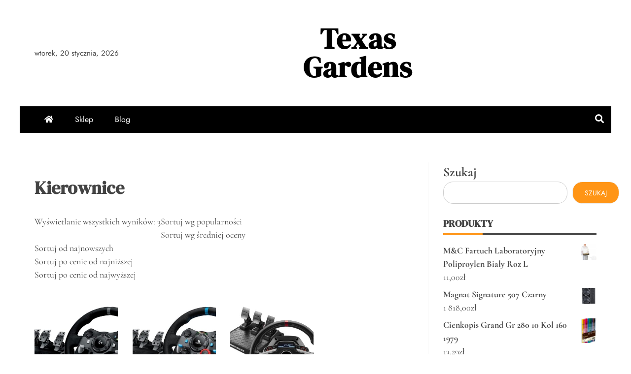

--- FILE ---
content_type: text/html; charset=UTF-8
request_url: https://texas-gardens.pl/kierownice/
body_size: 21917
content:
<!doctype html>
<html lang="pl-PL">

<head>
    <meta charset="UTF-8">
    <meta name="viewport" content="width=device-width, initial-scale=1">
    <link rel="profile" href="https://gmpg.org/xfn/11">

    <title>Kierownice &#8211; Texas Gardens</title>
<meta name='robots' content='max-image-preview:large' />
<link rel="alternate" type="application/rss+xml" title="Texas Gardens &raquo; Kanał z wpisami" href="https://texas-gardens.pl/feed/" />
<link rel="alternate" type="application/rss+xml" title="Texas Gardens &raquo; Kanał z komentarzami" href="https://texas-gardens.pl/comments/feed/" />
<link rel="alternate" title="oEmbed (JSON)" type="application/json+oembed" href="https://texas-gardens.pl/wp-json/oembed/1.0/embed?url=https%3A%2F%2Ftexas-gardens.pl%2Fkierownice%2F" />
<link rel="alternate" title="oEmbed (XML)" type="text/xml+oembed" href="https://texas-gardens.pl/wp-json/oembed/1.0/embed?url=https%3A%2F%2Ftexas-gardens.pl%2Fkierownice%2F&#038;format=xml" />
<style id='wp-img-auto-sizes-contain-inline-css' type='text/css'>
img:is([sizes=auto i],[sizes^="auto," i]){contain-intrinsic-size:3000px 1500px}
/*# sourceURL=wp-img-auto-sizes-contain-inline-css */
</style>
<style id='wp-emoji-styles-inline-css' type='text/css'>

	img.wp-smiley, img.emoji {
		display: inline !important;
		border: none !important;
		box-shadow: none !important;
		height: 1em !important;
		width: 1em !important;
		margin: 0 0.07em !important;
		vertical-align: -0.1em !important;
		background: none !important;
		padding: 0 !important;
	}
/*# sourceURL=wp-emoji-styles-inline-css */
</style>
<style id='wp-block-library-inline-css' type='text/css'>
:root{--wp-block-synced-color:#7a00df;--wp-block-synced-color--rgb:122,0,223;--wp-bound-block-color:var(--wp-block-synced-color);--wp-editor-canvas-background:#ddd;--wp-admin-theme-color:#007cba;--wp-admin-theme-color--rgb:0,124,186;--wp-admin-theme-color-darker-10:#006ba1;--wp-admin-theme-color-darker-10--rgb:0,107,160.5;--wp-admin-theme-color-darker-20:#005a87;--wp-admin-theme-color-darker-20--rgb:0,90,135;--wp-admin-border-width-focus:2px}@media (min-resolution:192dpi){:root{--wp-admin-border-width-focus:1.5px}}.wp-element-button{cursor:pointer}:root .has-very-light-gray-background-color{background-color:#eee}:root .has-very-dark-gray-background-color{background-color:#313131}:root .has-very-light-gray-color{color:#eee}:root .has-very-dark-gray-color{color:#313131}:root .has-vivid-green-cyan-to-vivid-cyan-blue-gradient-background{background:linear-gradient(135deg,#00d084,#0693e3)}:root .has-purple-crush-gradient-background{background:linear-gradient(135deg,#34e2e4,#4721fb 50%,#ab1dfe)}:root .has-hazy-dawn-gradient-background{background:linear-gradient(135deg,#faaca8,#dad0ec)}:root .has-subdued-olive-gradient-background{background:linear-gradient(135deg,#fafae1,#67a671)}:root .has-atomic-cream-gradient-background{background:linear-gradient(135deg,#fdd79a,#004a59)}:root .has-nightshade-gradient-background{background:linear-gradient(135deg,#330968,#31cdcf)}:root .has-midnight-gradient-background{background:linear-gradient(135deg,#020381,#2874fc)}:root{--wp--preset--font-size--normal:16px;--wp--preset--font-size--huge:42px}.has-regular-font-size{font-size:1em}.has-larger-font-size{font-size:2.625em}.has-normal-font-size{font-size:var(--wp--preset--font-size--normal)}.has-huge-font-size{font-size:var(--wp--preset--font-size--huge)}.has-text-align-center{text-align:center}.has-text-align-left{text-align:left}.has-text-align-right{text-align:right}.has-fit-text{white-space:nowrap!important}#end-resizable-editor-section{display:none}.aligncenter{clear:both}.items-justified-left{justify-content:flex-start}.items-justified-center{justify-content:center}.items-justified-right{justify-content:flex-end}.items-justified-space-between{justify-content:space-between}.screen-reader-text{border:0;clip-path:inset(50%);height:1px;margin:-1px;overflow:hidden;padding:0;position:absolute;width:1px;word-wrap:normal!important}.screen-reader-text:focus{background-color:#ddd;clip-path:none;color:#444;display:block;font-size:1em;height:auto;left:5px;line-height:normal;padding:15px 23px 14px;text-decoration:none;top:5px;width:auto;z-index:100000}html :where(.has-border-color){border-style:solid}html :where([style*=border-top-color]){border-top-style:solid}html :where([style*=border-right-color]){border-right-style:solid}html :where([style*=border-bottom-color]){border-bottom-style:solid}html :where([style*=border-left-color]){border-left-style:solid}html :where([style*=border-width]){border-style:solid}html :where([style*=border-top-width]){border-top-style:solid}html :where([style*=border-right-width]){border-right-style:solid}html :where([style*=border-bottom-width]){border-bottom-style:solid}html :where([style*=border-left-width]){border-left-style:solid}html :where(img[class*=wp-image-]){height:auto;max-width:100%}:where(figure){margin:0 0 1em}html :where(.is-position-sticky){--wp-admin--admin-bar--position-offset:var(--wp-admin--admin-bar--height,0px)}@media screen and (max-width:600px){html :where(.is-position-sticky){--wp-admin--admin-bar--position-offset:0px}}

/*# sourceURL=wp-block-library-inline-css */
</style><style id='wp-block-search-inline-css' type='text/css'>
.wp-block-search__button{margin-left:10px;word-break:normal}.wp-block-search__button.has-icon{line-height:0}.wp-block-search__button svg{height:1.25em;min-height:24px;min-width:24px;width:1.25em;fill:currentColor;vertical-align:text-bottom}:where(.wp-block-search__button){border:1px solid #ccc;padding:6px 10px}.wp-block-search__inside-wrapper{display:flex;flex:auto;flex-wrap:nowrap;max-width:100%}.wp-block-search__label{width:100%}.wp-block-search.wp-block-search__button-only .wp-block-search__button{box-sizing:border-box;display:flex;flex-shrink:0;justify-content:center;margin-left:0;max-width:100%}.wp-block-search.wp-block-search__button-only .wp-block-search__inside-wrapper{min-width:0!important;transition-property:width}.wp-block-search.wp-block-search__button-only .wp-block-search__input{flex-basis:100%;transition-duration:.3s}.wp-block-search.wp-block-search__button-only.wp-block-search__searchfield-hidden,.wp-block-search.wp-block-search__button-only.wp-block-search__searchfield-hidden .wp-block-search__inside-wrapper{overflow:hidden}.wp-block-search.wp-block-search__button-only.wp-block-search__searchfield-hidden .wp-block-search__input{border-left-width:0!important;border-right-width:0!important;flex-basis:0;flex-grow:0;margin:0;min-width:0!important;padding-left:0!important;padding-right:0!important;width:0!important}:where(.wp-block-search__input){appearance:none;border:1px solid #949494;flex-grow:1;font-family:inherit;font-size:inherit;font-style:inherit;font-weight:inherit;letter-spacing:inherit;line-height:inherit;margin-left:0;margin-right:0;min-width:3rem;padding:8px;text-decoration:unset!important;text-transform:inherit}:where(.wp-block-search__button-inside .wp-block-search__inside-wrapper){background-color:#fff;border:1px solid #949494;box-sizing:border-box;padding:4px}:where(.wp-block-search__button-inside .wp-block-search__inside-wrapper) .wp-block-search__input{border:none;border-radius:0;padding:0 4px}:where(.wp-block-search__button-inside .wp-block-search__inside-wrapper) .wp-block-search__input:focus{outline:none}:where(.wp-block-search__button-inside .wp-block-search__inside-wrapper) :where(.wp-block-search__button){padding:4px 8px}.wp-block-search.aligncenter .wp-block-search__inside-wrapper{margin:auto}.wp-block[data-align=right] .wp-block-search.wp-block-search__button-only .wp-block-search__inside-wrapper{float:right}
/*# sourceURL=https://texas-gardens.pl/wp-includes/blocks/search/style.min.css */
</style>
<style id='wp-block-search-theme-inline-css' type='text/css'>
.wp-block-search .wp-block-search__label{font-weight:700}.wp-block-search__button{border:1px solid #ccc;padding:.375em .625em}
/*# sourceURL=https://texas-gardens.pl/wp-includes/blocks/search/theme.min.css */
</style>
<style id='wp-block-group-inline-css' type='text/css'>
.wp-block-group{box-sizing:border-box}:where(.wp-block-group.wp-block-group-is-layout-constrained){position:relative}
/*# sourceURL=https://texas-gardens.pl/wp-includes/blocks/group/style.min.css */
</style>
<style id='wp-block-group-theme-inline-css' type='text/css'>
:where(.wp-block-group.has-background){padding:1.25em 2.375em}
/*# sourceURL=https://texas-gardens.pl/wp-includes/blocks/group/theme.min.css */
</style>
<link rel='stylesheet' id='wc-blocks-style-css' href='https://texas-gardens.pl/wp-content/plugins/woocommerce/assets/client/blocks/wc-blocks.css?ver=11.8.0-dev' type='text/css' media='all' />
<style id='global-styles-inline-css' type='text/css'>
:root{--wp--preset--aspect-ratio--square: 1;--wp--preset--aspect-ratio--4-3: 4/3;--wp--preset--aspect-ratio--3-4: 3/4;--wp--preset--aspect-ratio--3-2: 3/2;--wp--preset--aspect-ratio--2-3: 2/3;--wp--preset--aspect-ratio--16-9: 16/9;--wp--preset--aspect-ratio--9-16: 9/16;--wp--preset--color--black: #000000;--wp--preset--color--cyan-bluish-gray: #abb8c3;--wp--preset--color--white: #ffffff;--wp--preset--color--pale-pink: #f78da7;--wp--preset--color--vivid-red: #cf2e2e;--wp--preset--color--luminous-vivid-orange: #ff6900;--wp--preset--color--luminous-vivid-amber: #fcb900;--wp--preset--color--light-green-cyan: #7bdcb5;--wp--preset--color--vivid-green-cyan: #00d084;--wp--preset--color--pale-cyan-blue: #8ed1fc;--wp--preset--color--vivid-cyan-blue: #0693e3;--wp--preset--color--vivid-purple: #9b51e0;--wp--preset--gradient--vivid-cyan-blue-to-vivid-purple: linear-gradient(135deg,rgb(6,147,227) 0%,rgb(155,81,224) 100%);--wp--preset--gradient--light-green-cyan-to-vivid-green-cyan: linear-gradient(135deg,rgb(122,220,180) 0%,rgb(0,208,130) 100%);--wp--preset--gradient--luminous-vivid-amber-to-luminous-vivid-orange: linear-gradient(135deg,rgb(252,185,0) 0%,rgb(255,105,0) 100%);--wp--preset--gradient--luminous-vivid-orange-to-vivid-red: linear-gradient(135deg,rgb(255,105,0) 0%,rgb(207,46,46) 100%);--wp--preset--gradient--very-light-gray-to-cyan-bluish-gray: linear-gradient(135deg,rgb(238,238,238) 0%,rgb(169,184,195) 100%);--wp--preset--gradient--cool-to-warm-spectrum: linear-gradient(135deg,rgb(74,234,220) 0%,rgb(151,120,209) 20%,rgb(207,42,186) 40%,rgb(238,44,130) 60%,rgb(251,105,98) 80%,rgb(254,248,76) 100%);--wp--preset--gradient--blush-light-purple: linear-gradient(135deg,rgb(255,206,236) 0%,rgb(152,150,240) 100%);--wp--preset--gradient--blush-bordeaux: linear-gradient(135deg,rgb(254,205,165) 0%,rgb(254,45,45) 50%,rgb(107,0,62) 100%);--wp--preset--gradient--luminous-dusk: linear-gradient(135deg,rgb(255,203,112) 0%,rgb(199,81,192) 50%,rgb(65,88,208) 100%);--wp--preset--gradient--pale-ocean: linear-gradient(135deg,rgb(255,245,203) 0%,rgb(182,227,212) 50%,rgb(51,167,181) 100%);--wp--preset--gradient--electric-grass: linear-gradient(135deg,rgb(202,248,128) 0%,rgb(113,206,126) 100%);--wp--preset--gradient--midnight: linear-gradient(135deg,rgb(2,3,129) 0%,rgb(40,116,252) 100%);--wp--preset--font-size--small: 13px;--wp--preset--font-size--medium: 20px;--wp--preset--font-size--large: 36px;--wp--preset--font-size--x-large: 42px;--wp--preset--spacing--20: 0.44rem;--wp--preset--spacing--30: 0.67rem;--wp--preset--spacing--40: 1rem;--wp--preset--spacing--50: 1.5rem;--wp--preset--spacing--60: 2.25rem;--wp--preset--spacing--70: 3.38rem;--wp--preset--spacing--80: 5.06rem;--wp--preset--shadow--natural: 6px 6px 9px rgba(0, 0, 0, 0.2);--wp--preset--shadow--deep: 12px 12px 50px rgba(0, 0, 0, 0.4);--wp--preset--shadow--sharp: 6px 6px 0px rgba(0, 0, 0, 0.2);--wp--preset--shadow--outlined: 6px 6px 0px -3px rgb(255, 255, 255), 6px 6px rgb(0, 0, 0);--wp--preset--shadow--crisp: 6px 6px 0px rgb(0, 0, 0);}:where(.is-layout-flex){gap: 0.5em;}:where(.is-layout-grid){gap: 0.5em;}body .is-layout-flex{display: flex;}.is-layout-flex{flex-wrap: wrap;align-items: center;}.is-layout-flex > :is(*, div){margin: 0;}body .is-layout-grid{display: grid;}.is-layout-grid > :is(*, div){margin: 0;}:where(.wp-block-columns.is-layout-flex){gap: 2em;}:where(.wp-block-columns.is-layout-grid){gap: 2em;}:where(.wp-block-post-template.is-layout-flex){gap: 1.25em;}:where(.wp-block-post-template.is-layout-grid){gap: 1.25em;}.has-black-color{color: var(--wp--preset--color--black) !important;}.has-cyan-bluish-gray-color{color: var(--wp--preset--color--cyan-bluish-gray) !important;}.has-white-color{color: var(--wp--preset--color--white) !important;}.has-pale-pink-color{color: var(--wp--preset--color--pale-pink) !important;}.has-vivid-red-color{color: var(--wp--preset--color--vivid-red) !important;}.has-luminous-vivid-orange-color{color: var(--wp--preset--color--luminous-vivid-orange) !important;}.has-luminous-vivid-amber-color{color: var(--wp--preset--color--luminous-vivid-amber) !important;}.has-light-green-cyan-color{color: var(--wp--preset--color--light-green-cyan) !important;}.has-vivid-green-cyan-color{color: var(--wp--preset--color--vivid-green-cyan) !important;}.has-pale-cyan-blue-color{color: var(--wp--preset--color--pale-cyan-blue) !important;}.has-vivid-cyan-blue-color{color: var(--wp--preset--color--vivid-cyan-blue) !important;}.has-vivid-purple-color{color: var(--wp--preset--color--vivid-purple) !important;}.has-black-background-color{background-color: var(--wp--preset--color--black) !important;}.has-cyan-bluish-gray-background-color{background-color: var(--wp--preset--color--cyan-bluish-gray) !important;}.has-white-background-color{background-color: var(--wp--preset--color--white) !important;}.has-pale-pink-background-color{background-color: var(--wp--preset--color--pale-pink) !important;}.has-vivid-red-background-color{background-color: var(--wp--preset--color--vivid-red) !important;}.has-luminous-vivid-orange-background-color{background-color: var(--wp--preset--color--luminous-vivid-orange) !important;}.has-luminous-vivid-amber-background-color{background-color: var(--wp--preset--color--luminous-vivid-amber) !important;}.has-light-green-cyan-background-color{background-color: var(--wp--preset--color--light-green-cyan) !important;}.has-vivid-green-cyan-background-color{background-color: var(--wp--preset--color--vivid-green-cyan) !important;}.has-pale-cyan-blue-background-color{background-color: var(--wp--preset--color--pale-cyan-blue) !important;}.has-vivid-cyan-blue-background-color{background-color: var(--wp--preset--color--vivid-cyan-blue) !important;}.has-vivid-purple-background-color{background-color: var(--wp--preset--color--vivid-purple) !important;}.has-black-border-color{border-color: var(--wp--preset--color--black) !important;}.has-cyan-bluish-gray-border-color{border-color: var(--wp--preset--color--cyan-bluish-gray) !important;}.has-white-border-color{border-color: var(--wp--preset--color--white) !important;}.has-pale-pink-border-color{border-color: var(--wp--preset--color--pale-pink) !important;}.has-vivid-red-border-color{border-color: var(--wp--preset--color--vivid-red) !important;}.has-luminous-vivid-orange-border-color{border-color: var(--wp--preset--color--luminous-vivid-orange) !important;}.has-luminous-vivid-amber-border-color{border-color: var(--wp--preset--color--luminous-vivid-amber) !important;}.has-light-green-cyan-border-color{border-color: var(--wp--preset--color--light-green-cyan) !important;}.has-vivid-green-cyan-border-color{border-color: var(--wp--preset--color--vivid-green-cyan) !important;}.has-pale-cyan-blue-border-color{border-color: var(--wp--preset--color--pale-cyan-blue) !important;}.has-vivid-cyan-blue-border-color{border-color: var(--wp--preset--color--vivid-cyan-blue) !important;}.has-vivid-purple-border-color{border-color: var(--wp--preset--color--vivid-purple) !important;}.has-vivid-cyan-blue-to-vivid-purple-gradient-background{background: var(--wp--preset--gradient--vivid-cyan-blue-to-vivid-purple) !important;}.has-light-green-cyan-to-vivid-green-cyan-gradient-background{background: var(--wp--preset--gradient--light-green-cyan-to-vivid-green-cyan) !important;}.has-luminous-vivid-amber-to-luminous-vivid-orange-gradient-background{background: var(--wp--preset--gradient--luminous-vivid-amber-to-luminous-vivid-orange) !important;}.has-luminous-vivid-orange-to-vivid-red-gradient-background{background: var(--wp--preset--gradient--luminous-vivid-orange-to-vivid-red) !important;}.has-very-light-gray-to-cyan-bluish-gray-gradient-background{background: var(--wp--preset--gradient--very-light-gray-to-cyan-bluish-gray) !important;}.has-cool-to-warm-spectrum-gradient-background{background: var(--wp--preset--gradient--cool-to-warm-spectrum) !important;}.has-blush-light-purple-gradient-background{background: var(--wp--preset--gradient--blush-light-purple) !important;}.has-blush-bordeaux-gradient-background{background: var(--wp--preset--gradient--blush-bordeaux) !important;}.has-luminous-dusk-gradient-background{background: var(--wp--preset--gradient--luminous-dusk) !important;}.has-pale-ocean-gradient-background{background: var(--wp--preset--gradient--pale-ocean) !important;}.has-electric-grass-gradient-background{background: var(--wp--preset--gradient--electric-grass) !important;}.has-midnight-gradient-background{background: var(--wp--preset--gradient--midnight) !important;}.has-small-font-size{font-size: var(--wp--preset--font-size--small) !important;}.has-medium-font-size{font-size: var(--wp--preset--font-size--medium) !important;}.has-large-font-size{font-size: var(--wp--preset--font-size--large) !important;}.has-x-large-font-size{font-size: var(--wp--preset--font-size--x-large) !important;}
/*# sourceURL=global-styles-inline-css */
</style>

<style id='classic-theme-styles-inline-css' type='text/css'>
/*! This file is auto-generated */
.wp-block-button__link{color:#fff;background-color:#32373c;border-radius:9999px;box-shadow:none;text-decoration:none;padding:calc(.667em + 2px) calc(1.333em + 2px);font-size:1.125em}.wp-block-file__button{background:#32373c;color:#fff;text-decoration:none}
/*# sourceURL=/wp-includes/css/classic-themes.min.css */
</style>
<link rel='stylesheet' id='woocommerce-layout-css' href='https://texas-gardens.pl/wp-content/plugins/woocommerce/assets/css/woocommerce-layout.css?ver=8.5.4' type='text/css' media='all' />
<link rel='stylesheet' id='woocommerce-smallscreen-css' href='https://texas-gardens.pl/wp-content/plugins/woocommerce/assets/css/woocommerce-smallscreen.css?ver=8.5.4' type='text/css' media='only screen and (max-width: 768px)' />
<link rel='stylesheet' id='woocommerce-general-css' href='https://texas-gardens.pl/wp-content/plugins/woocommerce/assets/css/woocommerce.css?ver=8.5.4' type='text/css' media='all' />
<style id='woocommerce-inline-inline-css' type='text/css'>
.woocommerce form .form-row .required { visibility: visible; }
/*# sourceURL=woocommerce-inline-inline-css */
</style>
<link rel='stylesheet' id='falcha-news-google-fonts-css' href='https://texas-gardens.pl/wp-content/fonts/1a009e003b480abf03ed5486a706697e.css?ver=1.0.0' type='text/css' media='all' />
<link rel='stylesheet' id='font-awesome-5-css' href='https://texas-gardens.pl/wp-content/themes/falcha-news/candidthemes/assets/framework/font-awesome-5/css/all.min.css?ver=20151215' type='text/css' media='all' />
<link rel='stylesheet' id='slick-css-css' href='https://texas-gardens.pl/wp-content/themes/falcha-news/candidthemes/assets/framework/slick/slick.css?ver=6.9' type='text/css' media='all' />
<link rel='stylesheet' id='slick-theme-css-css' href='https://texas-gardens.pl/wp-content/themes/falcha-news/candidthemes/assets/framework/slick/slick-theme.css?ver=6.9' type='text/css' media='all' />
<link rel='stylesheet' id='falcha-news-style-css' href='https://texas-gardens.pl/wp-content/themes/falcha-news/style.css?ver=6.9' type='text/css' media='all' />
<style id='falcha-news-style-inline-css' type='text/css'>
.site-branding h1, .site-branding p.site-title,.ct-dark-mode .site-title a, .site-title, .site-title a, .site-title a:hover, .site-title a:visited:hover { color: #000000; }.entry-content a, .entry-title a:hover, .related-title a:hover, .posts-navigation .nav-previous a:hover, .post-navigation .nav-previous a:hover, .posts-navigation .nav-next a:hover, .post-navigation .nav-next a:hover, #comments .comment-content a:hover, #comments .comment-author a:hover, .offcanvas-menu nav ul.top-menu li a:hover, .offcanvas-menu nav ul.top-menu li.current-menu-item > a, .error-404-title, #falcha-news-breadcrumbs a:hover, a:visited:hover, .widget_falcha_news_category_tabbed_widget.widget ul.ct-nav-tabs li a, .entry-footer span:hover, .entry-footer span:hover a, .entry-footer span:focus, .entry-footer span:focus a, .widget li a:hover, .widget li a:focus, .widget li:hover:before, .widget li:focus:before   { color : #ff9516; }.candid-falcha-post-format, .falcha-news-featured-block .falcha-news-col-2 .candid-falcha-post-format, .cat-links a,.top-bar,.main-navigation ul li a:hover, .main-navigation ul li.current-menu-item > a, .main-navigation ul li a:hover, .main-navigation ul li.current-menu-item > a, .trending-title, .search-form input[type=submit], input[type=submit], input[type="submit"], ::selection, #toTop, .breadcrumbs span.breadcrumb, article.sticky .falcha-news-content-container, .candid-pagination .page-numbers.current, .candid-pagination .page-numbers:hover, .ct-title-head, .widget-title:before, .widget ul.ct-nav-tabs:before, .widget ul.ct-nav-tabs li.ct-title-head:hover, .widget ul.ct-nav-tabs li.ct-title-head.ui-tabs-active,.wp-block-search__button { background-color : #ff9516; }.candid-falcha-post-format, .falcha-news-featured-block .falcha-news-col-2 .candid-falcha-post-format, blockquote, .search-form input[type="submit"], input[type="submit"], .candid-pagination .page-numbers { border-color : #ff9516; }.cat-links a:focus{ outline : 1px dashed #ff9516; }.ct-post-overlay .post-content, .ct-post-overlay .post-content a, .widget .ct-post-overlay .post-content a, .widget .ct-post-overlay .post-content a:visited, .ct-post-overlay .post-content a:visited:hover, .slide-details:hover .cat-links a { color: #fff; }@media (min-width: 1600px){.ct-boxed #page{max-width : 1500px; }}
/*# sourceURL=falcha-news-style-inline-css */
</style>
<script type="text/javascript" src="https://texas-gardens.pl/wp-includes/js/jquery/jquery.min.js?ver=3.7.1" id="jquery-core-js"></script>
<script type="text/javascript" src="https://texas-gardens.pl/wp-includes/js/jquery/jquery-migrate.min.js?ver=3.4.1" id="jquery-migrate-js"></script>
<script type="text/javascript" src="https://texas-gardens.pl/wp-content/plugins/woocommerce/assets/js/jquery-blockui/jquery.blockUI.min.js?ver=2.7.0-wc.8.5.4" id="jquery-blockui-js" defer="defer" data-wp-strategy="defer"></script>
<script type="text/javascript" id="wc-add-to-cart-js-extra">
/* <![CDATA[ */
var wc_add_to_cart_params = {"ajax_url":"/wp-admin/admin-ajax.php","wc_ajax_url":"/?wc-ajax=%%endpoint%%","i18n_view_cart":"View cart","cart_url":"https://texas-gardens.pl","is_cart":"","cart_redirect_after_add":"no"};
//# sourceURL=wc-add-to-cart-js-extra
/* ]]> */
</script>
<script type="text/javascript" src="https://texas-gardens.pl/wp-content/plugins/woocommerce/assets/js/frontend/add-to-cart.min.js?ver=8.5.4" id="wc-add-to-cart-js" defer="defer" data-wp-strategy="defer"></script>
<script type="text/javascript" src="https://texas-gardens.pl/wp-content/plugins/woocommerce/assets/js/js-cookie/js.cookie.min.js?ver=2.1.4-wc.8.5.4" id="js-cookie-js" defer="defer" data-wp-strategy="defer"></script>
<script type="text/javascript" id="woocommerce-js-extra">
/* <![CDATA[ */
var woocommerce_params = {"ajax_url":"/wp-admin/admin-ajax.php","wc_ajax_url":"/?wc-ajax=%%endpoint%%"};
//# sourceURL=woocommerce-js-extra
/* ]]> */
</script>
<script type="text/javascript" src="https://texas-gardens.pl/wp-content/plugins/woocommerce/assets/js/frontend/woocommerce.min.js?ver=8.5.4" id="woocommerce-js" defer="defer" data-wp-strategy="defer"></script>
<link rel="https://api.w.org/" href="https://texas-gardens.pl/wp-json/" /><link rel="alternate" title="JSON" type="application/json" href="https://texas-gardens.pl/wp-json/wp/v2/pages/16444" /><link rel="EditURI" type="application/rsd+xml" title="RSD" href="https://texas-gardens.pl/xmlrpc.php?rsd" />
<meta name="generator" content="WordPress 6.9" />
<meta name="generator" content="WooCommerce 8.5.4" />
<link rel="canonical" href="https://texas-gardens.pl/kierownice/" />
<link rel='shortlink' href='https://texas-gardens.pl/?p=16444' />
	<noscript><style>.woocommerce-product-gallery{ opacity: 1 !important; }</style></noscript>
			<style type="text/css" id="wp-custom-css">
			.woocommerce ul.products li.product a img {
    height: 230px;
    object-fit: contain;
}

.woocommerce ul.products li.product .woocommerce-loop-product__title {
    height: 90px;
    overflow: hidden;
}
		</style>
		</head>

<body class="wp-singular page-template-default page page-id-16444 wp-embed-responsive wp-theme-falcha-news theme-falcha-news woocommerce-no-js ct-bg ct-boxed ct-sticky-sidebar right-sidebar" itemtype="https://schema.org/WebPage" itemscope>
        <div id="page" class="site">
                <a class="skip-link screen-reader-text" href="#content">Skip to content</a>
                    <!-- Preloader -->
            <div id="loader-wrapper">
                <div id="loader"></div>

                <div class="loader-section section-left"></div>
                <div class="loader-section section-right"></div>

            </div>
                <header id="masthead" class="site-header" itemtype="https://schema.org/WPHeader" itemscope>
                    <div class="overlay"></div>
                                <div class="logo-wrapper-block">
                                <div class="container-inner clearfix logo-wrapper-container">
                    <div class="header-mid-left clearfix">
                        
                        <div class="ct-clock float-left">
                            <div id="ct-date">
                                wtorek, 20 stycznia, 2026                            </div>
                        </div>

                                                                </div>
                    <!-- .header-mid-left -->

                    <div class="logo-wrapper">
                        <div class="site-branding">

                            <div class="falcha-news-logo-container">
                                                                    <p class="site-title"><a href="https://texas-gardens.pl/" rel="home">Texas Gardens</a></p>
                                                            </div> <!-- falcha-news-logo-container -->
                        </div><!-- .site-branding -->
                    </div> <!-- .logo-wrapper -->

                    <div class="header-mid-right clearfix">
                                            </div>
                    <!-- .header-mid-right -->

                </div> <!-- .container-inner -->
                </div> <!-- .logo-wrapper-block -->
                <div class="falcha-news-menu-container sticky-header">
            <div class="container-inner clearfix">
                <nav id="site-navigation"
                     class="main-navigation" itemtype="https://schema.org/SiteNavigationElement" itemscope>
                    <div class="navbar-header clearfix">
                        <button class="menu-toggle" aria-controls="primary-menu"
                                aria-expanded="false">
                            <span> </span>
                        </button>
                    </div>
                    <ul id="primary-menu" class="nav navbar-nav nav-menu">
                                                    <li class=""><a href="https://texas-gardens.pl/">
                                    <i class="fa fa-home"></i> </a></li>
                                                <li id="menu-item-27" class="menu-item menu-item-type-post_type menu-item-object-page menu-item-home menu-item-27"><a href="https://texas-gardens.pl/">Sklep</a></li>
<li id="menu-item-26" class="menu-item menu-item-type-post_type menu-item-object-page menu-item-26"><a href="https://texas-gardens.pl/blog/">Blog</a></li>
                    </ul>
                </nav><!-- #site-navigation -->

                                    <div class="ct-menu-search"><a class="search-icon-box" href="#"> <i class="fa fa-search"></i>
                        </a></div>
                    <div class="top-bar-search">
                        <form role="search" method="get" class="search-form" action="https://texas-gardens.pl/">
				<label>
					<span class="screen-reader-text">Szukaj:</span>
					<input type="search" class="search-field" placeholder="Szukaj &hellip;" value="" name="s" />
				</label>
				<input type="submit" class="search-submit" value="Szukaj" />
			</form>                        <button type="button" class="close"></button>
                    </div>
                            </div> <!-- .container-inner -->
        </div> <!-- falcha-news-menu-container -->
                </header><!-- #masthead -->
        
        <div id="content" class="site-content">
                        <div class="container-inner ct-container-main clearfix">
	<div id="primary" class="content-area">
		<main id="main" class="site-main">

		
<article id="post-16444" class="post-16444 page type-page status-publish hentry" itemtype="https://schema.org/CreativeWork" itemscope>
        <div class="falcha-news-content-container falcha-news-no-thumbnail">
                <div class="falcha-news-content-area">
            <header class="entry-header">
                <h1 class="entry-title" itemprop="headline">Kierownice</h1>            </header><!-- .entry-header -->

            <div class="entry-content">
                <div class="woocommerce columns-4 ">
<div class="woocommerce-notices-wrapper"></div>
<p class="woocommerce-result-count">
	Wyświetlanie wszystkich wyników: 3</p>
<p>					Sortuj wg popularności<br />
					Sortuj wg średniej oceny<br />
					Sortuj od najnowszych<br />
					Sortuj po cenie od najniższej<br />
					Sortuj po cenie od najwyższej</p>
<ul class="products columns-4">
<li class="product type-product post-8026 status-publish first instock product_cat-kierownice product_cat-logitech product_tag-maska-ffp2-wielokrotnego-ulzytku product_tag-najbardziej-chlonne-pieluchomajtki-dla-doroslych product_tag-sklep-medyczny-nowy-sacz product_tag-zupy-dla-stomii has-post-thumbnail product-type-external">
	<a href="https://texas-gardens.pl/produkt/logitech-driving-force-g920-941-000123/" class="woocommerce-LoopProduct-link woocommerce-loop-product__link"><img decoding="async" width="300" height="300" src="https://texas-gardens.pl/wp-content/uploads/2023/05/i-logitech-driving-force-g920-941-000123-300x300.jpg" class="attachment-woocommerce_thumbnail size-woocommerce_thumbnail" alt="" loading="lazy" /></p>
<h2 class="woocommerce-loop-product__title">Logitech Driving Force G920 (941-000123)</h2>
<p>	<span class="price"><span class="woocommerce-Price-amount amount">1 083,97<span class="woocommerce-Price-currencySymbol">&#122;&#322;</span></span></span><br />
</a><a href="https://texas-gardens.pl/4063" data-quantity="1" class="button product_type_external" data-product_id="8026" data-product_sku="4554f5d1460c" aria-label="Sprawdź sam" rel="nofollow">Sprawdź sam</a></li>
<li class="product type-product post-3646 status-publish instock product_cat-kierownice product_cat-logitech product_tag-balkonik-kod-nfz product_tag-kolnierz-ortopedyczny product_tag-maska-ffp2-wielokrotnego-ulzytku product_tag-refundacja-pieluchomajtek has-post-thumbnail product-type-external">
	<a href="https://texas-gardens.pl/produkt/logitech-g29-racing-wheel-941-000112/" class="woocommerce-LoopProduct-link woocommerce-loop-product__link"><img decoding="async" width="300" height="300" src="https://texas-gardens.pl/wp-content/uploads/2023/05/i-logitech-g29-racing-wheel-941-000112-300x300.jpg" class="attachment-woocommerce_thumbnail size-woocommerce_thumbnail" alt="" loading="lazy" /></p>
<h2 class="woocommerce-loop-product__title">Logitech G29 Racing Wheel (941-000112)</h2>
<p>	<span class="price"><span class="woocommerce-Price-amount amount">1 089,00<span class="woocommerce-Price-currencySymbol">&#122;&#322;</span></span></span><br />
</a><a href="https://texas-gardens.pl/1824" data-quantity="1" class="button product_type_external" data-product_id="3646" data-product_sku="af6871dfd85b" aria-label="Sprawdź sam" rel="nofollow">Sprawdź sam</a></li>
<li class="product type-product post-13818 status-publish instock product_cat-kierownice product_cat-thrustmaster product_tag-sklep-medyczny-rybnik product_tag-sklep-medyczny-tychy product_tag-staza-medyczna has-post-thumbnail product-type-external">
	<a href="https://texas-gardens.pl/produkt/thrustmaster-t248-4160783/" class="woocommerce-LoopProduct-link woocommerce-loop-product__link"><img decoding="async" width="300" height="300" src="https://texas-gardens.pl/wp-content/uploads/2023/05/i-thrustmaster-t248-4160783-300x300.jpg" class="attachment-woocommerce_thumbnail size-woocommerce_thumbnail" alt="" loading="lazy" /></p>
<h2 class="woocommerce-loop-product__title">Thrustmaster T248 4160783</h2>
<p>	<span class="price"><span class="woocommerce-Price-amount amount">1 049,00<span class="woocommerce-Price-currencySymbol">&#122;&#322;</span></span></span><br />
</a><a href="https://texas-gardens.pl/6974" data-quantity="1" class="button product_type_external" data-product_id="13818" data-product_sku="1a7b9712acec" aria-label="Sprawdź sam" rel="nofollow">Sprawdź sam</a></li>
</ul>
</div>
            </div><!-- .entry-content -->

                                <div class="meta_bottom">
            <div class="text_share header-text">Share</div>
            <div class="post-share">
                <a target="_blank" href="https://www.facebook.com/sharer/sharer.php?u=https://texas-gardens.pl/kierownice/">
                    <i class="fab fa-facebook-f"></i>
                    Facebook                </a>
                <a target="_blank" href="http://twitter.com/share?text=Kierownice&#038;url=https://texas-gardens.pl/kierownice/">
                    <i class="fa fa-twitter"></i>
                    Twitter                </a>
                <a target="_blank" href="http://pinterest.com/pin/create/button/?url=https://texas-gardens.pl/kierownice/&#038;media=&#038;description=Kierownice">
                    <i class="fab fa-pinterest-p"></i>
                    Pinterest                </a>
                <a target="_blank" href="http://www.linkedin.com/shareArticle?mini=true&#038;title=Kierownice&#038;url=https://texas-gardens.pl/kierownice/">
                    <i class="fab fa-linkedin-in"></i>
                    Linkedin
                </a>
            </div>
        </div>
                </div> <!-- .falcha-news-content-area -->
    </div> <!-- .falcha-news-content-container -->
</article><!-- #post-16444 -->
		</main><!-- #main -->
	</div><!-- #primary -->


<aside id="secondary" class="widget-area" itemtype="https://schema.org/WPSideBar" itemscope>
    <div class="ct-sidebar-wrapper">
	<div class="sidebar-widget-container"><section id="block-3" class="widget widget_block">
<div class="wp-block-group"><div class="wp-block-group__inner-container is-layout-flow wp-block-group-is-layout-flow"><form role="search" method="get" action="https://texas-gardens.pl/" class="wp-block-search__button-outside wp-block-search__text-button wp-block-search"    ><label class="wp-block-search__label" for="wp-block-search__input-1" >Szukaj</label><div class="wp-block-search__inside-wrapper" ><input class="wp-block-search__input" id="wp-block-search__input-1" placeholder="" value="" type="search" name="s" required /><button aria-label="Szukaj" class="wp-block-search__button wp-element-button" type="submit" >Szukaj</button></div></form></div></div>
</section></div> <div class="sidebar-widget-container"><section id="woocommerce_products-3" class="widget woocommerce widget_products"><h2 class="widget-title">Produkty</h2><ul class="product_list_widget"><li>
	
	<a href="https://texas-gardens.pl/produkt/mc-fartuch-laboratoryjny-poliproylen-bialy-roz-l/">
		<img width="300" height="300" src="https://texas-gardens.pl/wp-content/uploads/2023/05/i-m-c-fartuch-laboratoryjny-poliproylen-bialy-roz-l-300x300.jpg" class="attachment-woocommerce_thumbnail size-woocommerce_thumbnail" alt="" decoding="async" loading="lazy" srcset="https://texas-gardens.pl/wp-content/uploads/2023/05/i-m-c-fartuch-laboratoryjny-poliproylen-bialy-roz-l-300x300.jpg 300w, https://texas-gardens.pl/wp-content/uploads/2023/05/i-m-c-fartuch-laboratoryjny-poliproylen-bialy-roz-l-150x150.jpg 150w, https://texas-gardens.pl/wp-content/uploads/2023/05/i-m-c-fartuch-laboratoryjny-poliproylen-bialy-roz-l-100x100.jpg 100w" sizes="auto, (max-width: 300px) 100vw, 300px" />		<span class="product-title">M&amp;C Fartuch Laboratoryjny Poliproylen Biały Roz L</span>
	</a>

				
	<span class="woocommerce-Price-amount amount"><bdi>11,00<span class="woocommerce-Price-currencySymbol">&#122;&#322;</span></bdi></span>
	</li>
<li>
	
	<a href="https://texas-gardens.pl/produkt/magnat-signature-507-czarny/">
		<img width="300" height="300" src="https://texas-gardens.pl/wp-content/uploads/2023/05/i-magnat-signature-507-czarny-300x300.jpg" class="attachment-woocommerce_thumbnail size-woocommerce_thumbnail" alt="" decoding="async" loading="lazy" srcset="https://texas-gardens.pl/wp-content/uploads/2023/05/i-magnat-signature-507-czarny-300x300.jpg 300w, https://texas-gardens.pl/wp-content/uploads/2023/05/i-magnat-signature-507-czarny-150x150.jpg 150w, https://texas-gardens.pl/wp-content/uploads/2023/05/i-magnat-signature-507-czarny-100x100.jpg 100w" sizes="auto, (max-width: 300px) 100vw, 300px" />		<span class="product-title">Magnat Signature 507 Czarny</span>
	</a>

				
	<span class="woocommerce-Price-amount amount"><bdi>1 818,00<span class="woocommerce-Price-currencySymbol">&#122;&#322;</span></bdi></span>
	</li>
<li>
	
	<a href="https://texas-gardens.pl/produkt/cienkopis-grand-gr-280-10-kol-160-1979/">
		<img width="193" height="300" src="https://texas-gardens.pl/wp-content/uploads/2023/05/i-cienkopis-grand-gr-280-10-kol-160-1979-193x300.jpg" class="attachment-woocommerce_thumbnail size-woocommerce_thumbnail" alt="" decoding="async" loading="lazy" />		<span class="product-title">Cienkopis Grand Gr 280 10 Kol 160 1979</span>
	</a>

				
	<span class="woocommerce-Price-amount amount"><bdi>13,29<span class="woocommerce-Price-currencySymbol">&#122;&#322;</span></bdi></span>
	</li>
<li>
	
	<a href="https://texas-gardens.pl/produkt/salewa-trekkingowe-ms-rapace-gtx-night-czarny-kamille/">
		<img width="300" height="300" src="https://texas-gardens.pl/wp-content/uploads/2023/05/i-salewa-trekkingowe-ms-rapace-gtx-night-czarny-kamille-300x300.jpg" class="attachment-woocommerce_thumbnail size-woocommerce_thumbnail" alt="" decoding="async" loading="lazy" srcset="https://texas-gardens.pl/wp-content/uploads/2023/05/i-salewa-trekkingowe-ms-rapace-gtx-night-czarny-kamille-300x300.jpg 300w, https://texas-gardens.pl/wp-content/uploads/2023/05/i-salewa-trekkingowe-ms-rapace-gtx-night-czarny-kamille-150x150.jpg 150w, https://texas-gardens.pl/wp-content/uploads/2023/05/i-salewa-trekkingowe-ms-rapace-gtx-night-czarny-kamille-100x100.jpg 100w" sizes="auto, (max-width: 300px) 100vw, 300px" />		<span class="product-title">Salewa Trekkingowe Ms Rapace Gtx Night Czarny Kamille</span>
	</a>

				
	<span class="woocommerce-Price-amount amount"><bdi>861,18<span class="woocommerce-Price-currencySymbol">&#122;&#322;</span></bdi></span>
	</li>
<li>
	
	<a href="https://texas-gardens.pl/produkt/lavor-stm160/">
		<img width="300" height="300" src="https://texas-gardens.pl/wp-content/uploads/2023/05/i-lavor-stm160-300x300.jpg" class="attachment-woocommerce_thumbnail size-woocommerce_thumbnail" alt="" decoding="async" loading="lazy" srcset="https://texas-gardens.pl/wp-content/uploads/2023/05/i-lavor-stm160-300x300.jpg 300w, https://texas-gardens.pl/wp-content/uploads/2023/05/i-lavor-stm160-150x150.jpg 150w, https://texas-gardens.pl/wp-content/uploads/2023/05/i-lavor-stm160-100x100.jpg 100w" sizes="auto, (max-width: 300px) 100vw, 300px" />		<span class="product-title">Lavor STM160</span>
	</a>

				
	<span class="woocommerce-Price-amount amount"><bdi>769,00<span class="woocommerce-Price-currencySymbol">&#122;&#322;</span></bdi></span>
	</li>
<li>
	
	<a href="https://texas-gardens.pl/produkt/overmax-kx6-akumulator-do-pada-xbox-360-czarna/">
		<img width="300" height="300" src="https://texas-gardens.pl/wp-content/uploads/2023/05/i-overmax-kx6-akumulator-do-pada-xbox-360-czarna-300x300.jpg" class="attachment-woocommerce_thumbnail size-woocommerce_thumbnail" alt="" decoding="async" loading="lazy" srcset="https://texas-gardens.pl/wp-content/uploads/2023/05/i-overmax-kx6-akumulator-do-pada-xbox-360-czarna-300x300.jpg 300w, https://texas-gardens.pl/wp-content/uploads/2023/05/i-overmax-kx6-akumulator-do-pada-xbox-360-czarna-150x150.jpg 150w, https://texas-gardens.pl/wp-content/uploads/2023/05/i-overmax-kx6-akumulator-do-pada-xbox-360-czarna-100x100.jpg 100w, https://texas-gardens.pl/wp-content/uploads/2023/05/i-overmax-kx6-akumulator-do-pada-xbox-360-czarna.jpg 475w" sizes="auto, (max-width: 300px) 100vw, 300px" />		<span class="product-title">Overmax KX6 Akumulator Do Pada Xbox 360 Czarna</span>
	</a>

				
	<span class="woocommerce-Price-amount amount"><bdi>16,95<span class="woocommerce-Price-currencySymbol">&#122;&#322;</span></bdi></span>
	</li>
<li>
	
	<a href="https://texas-gardens.pl/produkt/zwierzak-spowiedz-policyjnego-przykrywkowca/">
		<img width="300" height="300" src="https://texas-gardens.pl/wp-content/uploads/2023/05/i-zwierzak-spowiedz-policyjnego-przykrywkowca-300x300.jpg" class="attachment-woocommerce_thumbnail size-woocommerce_thumbnail" alt="" decoding="async" loading="lazy" srcset="https://texas-gardens.pl/wp-content/uploads/2023/05/i-zwierzak-spowiedz-policyjnego-przykrywkowca-300x300.jpg 300w, https://texas-gardens.pl/wp-content/uploads/2023/05/i-zwierzak-spowiedz-policyjnego-przykrywkowca-150x150.jpg 150w, https://texas-gardens.pl/wp-content/uploads/2023/05/i-zwierzak-spowiedz-policyjnego-przykrywkowca-100x100.jpg 100w" sizes="auto, (max-width: 300px) 100vw, 300px" />		<span class="product-title">Zwierzak. Spowiedź policyjnego przykrywkowca</span>
	</a>

				
	<span class="woocommerce-Price-amount amount"><bdi>27,74<span class="woocommerce-Price-currencySymbol">&#122;&#322;</span></bdi></span>
	</li>
<li>
	
	<a href="https://texas-gardens.pl/produkt/urzadzenie-wielofunkcyjne-hp-smart-tank-515-aio-1tj09a/">
		<img width="300" height="300" src="https://texas-gardens.pl/wp-content/uploads/2023/05/i-hp-smart-tank-515-aio-1tj09a-300x300.jpg" class="attachment-woocommerce_thumbnail size-woocommerce_thumbnail" alt="" decoding="async" loading="lazy" srcset="https://texas-gardens.pl/wp-content/uploads/2023/05/i-hp-smart-tank-515-aio-1tj09a-300x300.jpg 300w, https://texas-gardens.pl/wp-content/uploads/2023/05/i-hp-smart-tank-515-aio-1tj09a-150x150.jpg 150w, https://texas-gardens.pl/wp-content/uploads/2023/05/i-hp-smart-tank-515-aio-1tj09a-100x100.jpg 100w" sizes="auto, (max-width: 300px) 100vw, 300px" />		<span class="product-title">Urządzenie wielofunkcyjne HP Smart Tank 515 AiO (1TJ09A)</span>
	</a>

				
	<span class="woocommerce-Price-amount amount"><bdi>789,00<span class="woocommerce-Price-currencySymbol">&#122;&#322;</span></bdi></span>
	</li>
<li>
	
	<a href="https://texas-gardens.pl/produkt/yato-lampa-warsztatowa-yt08518/">
		<img width="73" height="300" src="https://texas-gardens.pl/wp-content/uploads/2023/05/i-yato-lampa-warsztatowa-yt08518-73x300.jpg" class="attachment-woocommerce_thumbnail size-woocommerce_thumbnail" alt="" decoding="async" loading="lazy" />		<span class="product-title">Yato Lampa Warsztatowa YT08518</span>
	</a>

				
	<span class="woocommerce-Price-amount amount"><bdi>191,98<span class="woocommerce-Price-currencySymbol">&#122;&#322;</span></bdi></span>
	</li>
<li>
	
	<a href="https://texas-gardens.pl/produkt/fender-frontman-20g-230v-eu/">
		<img width="300" height="300" src="https://texas-gardens.pl/wp-content/uploads/2023/05/i-fender-frontman-20g-230v-eu-300x300.jpg" class="attachment-woocommerce_thumbnail size-woocommerce_thumbnail" alt="" decoding="async" loading="lazy" srcset="https://texas-gardens.pl/wp-content/uploads/2023/05/i-fender-frontman-20g-230v-eu-300x300.jpg 300w, https://texas-gardens.pl/wp-content/uploads/2023/05/i-fender-frontman-20g-230v-eu-150x150.jpg 150w, https://texas-gardens.pl/wp-content/uploads/2023/05/i-fender-frontman-20g-230v-eu-100x100.jpg 100w" sizes="auto, (max-width: 300px) 100vw, 300px" />		<span class="product-title">Fender Frontman® 20G, 230V EU</span>
	</a>

				
	<span class="woocommerce-Price-amount amount"><bdi>549,00<span class="woocommerce-Price-currencySymbol">&#122;&#322;</span></bdi></span>
	</li>
<li>
	
	<a href="https://texas-gardens.pl/produkt/tech-protect-lenovo-tab-m10-101-2nd-gen-tb-x306-smartcase-keyboard-czarne-9589046922640/">
		<img width="300" height="300" src="https://texas-gardens.pl/wp-content/uploads/2023/05/i-tech-protect-lenovo-tab-m10-10-1-2nd-gen-tb-x306-smartcase-keyboard-czarne-9589046922640-300x300.jpg" class="attachment-woocommerce_thumbnail size-woocommerce_thumbnail" alt="" decoding="async" loading="lazy" srcset="https://texas-gardens.pl/wp-content/uploads/2023/05/i-tech-protect-lenovo-tab-m10-10-1-2nd-gen-tb-x306-smartcase-keyboard-czarne-9589046922640-300x300.jpg 300w, https://texas-gardens.pl/wp-content/uploads/2023/05/i-tech-protect-lenovo-tab-m10-10-1-2nd-gen-tb-x306-smartcase-keyboard-czarne-9589046922640-150x150.jpg 150w, https://texas-gardens.pl/wp-content/uploads/2023/05/i-tech-protect-lenovo-tab-m10-10-1-2nd-gen-tb-x306-smartcase-keyboard-czarne-9589046922640-100x100.jpg 100w" sizes="auto, (max-width: 300px) 100vw, 300px" />		<span class="product-title">Tech-Protect LENOVO TAB M10 10,1" 2ND GEN TB-X306 SmartCase + Keyboard czarne (9589046922640)</span>
	</a>

				
	<span class="woocommerce-Price-amount amount"><bdi>141,99<span class="woocommerce-Price-currencySymbol">&#122;&#322;</span></bdi></span>
	</li>
<li>
	
	<a href="https://texas-gardens.pl/produkt/kamera-dahua-ipc-hfw3541t-zas-27135/">
		<img width="300" height="300" src="https://texas-gardens.pl/wp-content/uploads/2023/05/i-kamera-dahua-ipc-hfw3541t-zas-27135-300x300.jpg" class="attachment-woocommerce_thumbnail size-woocommerce_thumbnail" alt="" decoding="async" loading="lazy" srcset="https://texas-gardens.pl/wp-content/uploads/2023/05/i-kamera-dahua-ipc-hfw3541t-zas-27135-300x300.jpg 300w, https://texas-gardens.pl/wp-content/uploads/2023/05/i-kamera-dahua-ipc-hfw3541t-zas-27135-150x150.jpg 150w, https://texas-gardens.pl/wp-content/uploads/2023/05/i-kamera-dahua-ipc-hfw3541t-zas-27135-100x100.jpg 100w" sizes="auto, (max-width: 300px) 100vw, 300px" />		<span class="product-title">Kamera Dahua IPC-HFW3541T-ZAS-27135</span>
	</a>

				
	<span class="woocommerce-Price-amount amount"><bdi>629,00<span class="woocommerce-Price-currencySymbol">&#122;&#322;</span></bdi></span>
	</li>
<li>
	
	<a href="https://texas-gardens.pl/produkt/vidaxl-szafka-zamykana-na-klucz-antracytowa-90x45x180-cm-stalowa/">
		<img width="300" height="300" src="https://texas-gardens.pl/wp-content/uploads/2023/05/i-vidaxl-szafka-zamykana-na-klucz-antracytowa-90x45x180-cm-stalowa-300x300.jpg" class="attachment-woocommerce_thumbnail size-woocommerce_thumbnail" alt="" decoding="async" loading="lazy" srcset="https://texas-gardens.pl/wp-content/uploads/2023/05/i-vidaxl-szafka-zamykana-na-klucz-antracytowa-90x45x180-cm-stalowa-300x300.jpg 300w, https://texas-gardens.pl/wp-content/uploads/2023/05/i-vidaxl-szafka-zamykana-na-klucz-antracytowa-90x45x180-cm-stalowa-150x150.jpg 150w, https://texas-gardens.pl/wp-content/uploads/2023/05/i-vidaxl-szafka-zamykana-na-klucz-antracytowa-90x45x180-cm-stalowa-100x100.jpg 100w" sizes="auto, (max-width: 300px) 100vw, 300px" />		<span class="product-title">VIDAXL SZAFKA ZAMYKANA NA KLUCZ, ANTRACYTOWA, 90X45X180 CM, STALOWA</span>
	</a>

				
	<span class="woocommerce-Price-amount amount"><bdi>1 675,31<span class="woocommerce-Price-currencySymbol">&#122;&#322;</span></bdi></span>
	</li>
<li>
	
	<a href="https://texas-gardens.pl/produkt/sonus-faber-sonetto-v-wenge/">
		<img width="296" height="300" src="https://texas-gardens.pl/wp-content/uploads/2023/05/i-sonus-faber-sonetto-v-wenge-296x300.jpg" class="attachment-woocommerce_thumbnail size-woocommerce_thumbnail" alt="" decoding="async" loading="lazy" srcset="https://texas-gardens.pl/wp-content/uploads/2023/05/i-sonus-faber-sonetto-v-wenge-296x300.jpg 296w, https://texas-gardens.pl/wp-content/uploads/2023/05/i-sonus-faber-sonetto-v-wenge-100x100.jpg 100w" sizes="auto, (max-width: 296px) 100vw, 296px" />		<span class="product-title">SONUS FABER Sonetto V Wenge</span>
	</a>

				
	<span class="woocommerce-Price-amount amount"><bdi>9 449,00<span class="woocommerce-Price-currencySymbol">&#122;&#322;</span></bdi></span>
	</li>
<li>
	
	<a href="https://texas-gardens.pl/produkt/milwaukee-zestaw-nasadek-3-8-z-grzechotka-32szt-4932464945/">
		<img width="300" height="300" src="https://texas-gardens.pl/wp-content/uploads/2023/05/i-milwaukee-zestaw-nasadek-3-8-z-grzechotka-32szt-4932464945-300x300.jpg" class="attachment-woocommerce_thumbnail size-woocommerce_thumbnail" alt="" decoding="async" loading="lazy" srcset="https://texas-gardens.pl/wp-content/uploads/2023/05/i-milwaukee-zestaw-nasadek-3-8-z-grzechotka-32szt-4932464945-300x300.jpg 300w, https://texas-gardens.pl/wp-content/uploads/2023/05/i-milwaukee-zestaw-nasadek-3-8-z-grzechotka-32szt-4932464945-150x150.jpg 150w, https://texas-gardens.pl/wp-content/uploads/2023/05/i-milwaukee-zestaw-nasadek-3-8-z-grzechotka-32szt-4932464945-100x100.jpg 100w" sizes="auto, (max-width: 300px) 100vw, 300px" />		<span class="product-title">Milwaukee Zestaw Nasadek 3/8" Z Grzechotką 32Szt. 4932464945</span>
	</a>

				
	<span class="woocommerce-Price-amount amount"><bdi>446,17<span class="woocommerce-Price-currencySymbol">&#122;&#322;</span></bdi></span>
	</li>
<li>
	
	<a href="https://texas-gardens.pl/produkt/pny-geforce-rtx-3080-ti-12gb-xlr8-gaming-revel-vcg3080t12tfxppb/">
		<img width="300" height="300" src="https://texas-gardens.pl/wp-content/uploads/2023/05/i-pny-geforce-rtx-3080-ti-12gb-xlr8-gaming-revel-vcg3080t12tfxppb-300x300.jpg" class="attachment-woocommerce_thumbnail size-woocommerce_thumbnail" alt="" decoding="async" loading="lazy" srcset="https://texas-gardens.pl/wp-content/uploads/2023/05/i-pny-geforce-rtx-3080-ti-12gb-xlr8-gaming-revel-vcg3080t12tfxppb-300x300.jpg 300w, https://texas-gardens.pl/wp-content/uploads/2023/05/i-pny-geforce-rtx-3080-ti-12gb-xlr8-gaming-revel-vcg3080t12tfxppb-150x150.jpg 150w, https://texas-gardens.pl/wp-content/uploads/2023/05/i-pny-geforce-rtx-3080-ti-12gb-xlr8-gaming-revel-vcg3080t12tfxppb-100x100.jpg 100w" sizes="auto, (max-width: 300px) 100vw, 300px" />		<span class="product-title">PNY GEFORCE RTX 3080 Ti 12GB XLR8 Gaming REVEL (VCG3080T12TFXPPB)</span>
	</a>

				
	<span class="woocommerce-Price-amount amount"><bdi>9 443,02<span class="woocommerce-Price-currencySymbol">&#122;&#322;</span></bdi></span>
	</li>
<li>
	
	<a href="https://texas-gardens.pl/produkt/lexar-1tb-m-2-pcie-gen4-nvme-nm800-lnm800x001trnnng/">
		<img width="300" height="112" src="https://texas-gardens.pl/wp-content/uploads/2023/05/i-lexar-1tb-m-2-pcie-gen4-nvme-nm800-lnm800x001trnnng-300x112.jpg" class="attachment-woocommerce_thumbnail size-woocommerce_thumbnail" alt="" decoding="async" loading="lazy" />		<span class="product-title">Lexar 1TB M.2 PCIe Gen4 NVMe NM800 (LNM800X001TRNNNG)</span>
	</a>

				
	<span class="woocommerce-Price-amount amount"><bdi>836,24<span class="woocommerce-Price-currencySymbol">&#122;&#322;</span></bdi></span>
	</li>
<li>
	
	<a href="https://texas-gardens.pl/produkt/heystone-ostrzalka-heks1006/">
		<img width="300" height="224" src="https://texas-gardens.pl/wp-content/uploads/2023/05/i-heystone-ostrzalka-heks1006-300x224.jpg" class="attachment-woocommerce_thumbnail size-woocommerce_thumbnail" alt="" decoding="async" loading="lazy" />		<span class="product-title">Heystone Ostrzałka Heks1006</span>
	</a>

				
	<span class="woocommerce-Price-amount amount"><bdi>169,00<span class="woocommerce-Price-currencySymbol">&#122;&#322;</span></bdi></span>
	</li>
<li>
	
	<a href="https://texas-gardens.pl/produkt/milwaukee-zestaw-nasadek-z-grzechotka-1-2-4932471864/">
		<img width="300" height="300" src="https://texas-gardens.pl/wp-content/uploads/2023/05/i-milwaukee-zestaw-nasadek-z-grzechotka-1-2-4932471864-300x300.jpg" class="attachment-woocommerce_thumbnail size-woocommerce_thumbnail" alt="" decoding="async" loading="lazy" srcset="https://texas-gardens.pl/wp-content/uploads/2023/05/i-milwaukee-zestaw-nasadek-z-grzechotka-1-2-4932471864-300x300.jpg 300w, https://texas-gardens.pl/wp-content/uploads/2023/05/i-milwaukee-zestaw-nasadek-z-grzechotka-1-2-4932471864-150x150.jpg 150w, https://texas-gardens.pl/wp-content/uploads/2023/05/i-milwaukee-zestaw-nasadek-z-grzechotka-1-2-4932471864-100x100.jpg 100w" sizes="auto, (max-width: 300px) 100vw, 300px" />		<span class="product-title">Milwaukee Zestaw Nasadek Z Grzechotką 1/2" 4932471864</span>
	</a>

				
	<span class="woocommerce-Price-amount amount"><bdi>672,44<span class="woocommerce-Price-currencySymbol">&#122;&#322;</span></bdi></span>
	</li>
<li>
	
	<a href="https://texas-gardens.pl/produkt/hauppauge-tuner-wintv-dualhd-01590/">
		<img width="300" height="300" src="https://texas-gardens.pl/wp-content/uploads/2023/05/i-hauppauge-tuner-wintv-dualhd-01590-300x300.jpg" class="attachment-woocommerce_thumbnail size-woocommerce_thumbnail" alt="" decoding="async" loading="lazy" srcset="https://texas-gardens.pl/wp-content/uploads/2023/05/i-hauppauge-tuner-wintv-dualhd-01590-300x300.jpg 300w, https://texas-gardens.pl/wp-content/uploads/2023/05/i-hauppauge-tuner-wintv-dualhd-01590-150x150.jpg 150w, https://texas-gardens.pl/wp-content/uploads/2023/05/i-hauppauge-tuner-wintv-dualhd-01590-100x100.jpg 100w" sizes="auto, (max-width: 300px) 100vw, 300px" />		<span class="product-title">Hauppauge Tuner WinTV dualHD (01590)</span>
	</a>

				
	<span class="woocommerce-Price-amount amount"><bdi>341,01<span class="woocommerce-Price-currencySymbol">&#122;&#322;</span></bdi></span>
	</li>
<li>
	
	<a href="https://texas-gardens.pl/produkt/cofra-buty-bezpieczne-brc-carnera39/">
		<img width="300" height="300" src="https://texas-gardens.pl/wp-content/uploads/woocommerce-placeholder-300x300.png" class="woocommerce-placeholder wp-post-image" alt="Placeholder" decoding="async" loading="lazy" srcset="https://texas-gardens.pl/wp-content/uploads/woocommerce-placeholder-300x300.png 300w, https://texas-gardens.pl/wp-content/uploads/woocommerce-placeholder-100x100.png 100w, https://texas-gardens.pl/wp-content/uploads/woocommerce-placeholder-600x600.png 600w, https://texas-gardens.pl/wp-content/uploads/woocommerce-placeholder-1024x1024.png 1024w, https://texas-gardens.pl/wp-content/uploads/woocommerce-placeholder-150x150.png 150w, https://texas-gardens.pl/wp-content/uploads/woocommerce-placeholder-768x768.png 768w, https://texas-gardens.pl/wp-content/uploads/woocommerce-placeholder.png 1200w" sizes="auto, (max-width: 300px) 100vw, 300px" />		<span class="product-title">COFRA BUTY BEzPIECzNE (BRC-CARNERA39)</span>
	</a>

				
	<span class="woocommerce-Price-amount amount"><bdi>365,12<span class="woocommerce-Price-currencySymbol">&#122;&#322;</span></bdi></span>
	</li>
<li>
	
	<a href="https://texas-gardens.pl/produkt/gebol-kalosze-basic-z-pcw-kolor-czarny/">
		<img width="300" height="300" src="https://texas-gardens.pl/wp-content/uploads/2023/05/i-gebol-kalosze-basic-z-pcw-kolor-czarny-300x300.jpg" class="attachment-woocommerce_thumbnail size-woocommerce_thumbnail" alt="" decoding="async" loading="lazy" srcset="https://texas-gardens.pl/wp-content/uploads/2023/05/i-gebol-kalosze-basic-z-pcw-kolor-czarny-300x300.jpg 300w, https://texas-gardens.pl/wp-content/uploads/2023/05/i-gebol-kalosze-basic-z-pcw-kolor-czarny-150x150.jpg 150w, https://texas-gardens.pl/wp-content/uploads/2023/05/i-gebol-kalosze-basic-z-pcw-kolor-czarny-100x100.jpg 100w" sizes="auto, (max-width: 300px) 100vw, 300px" />		<span class="product-title">Gebol Kalosze Basic Z Pcw Kolor Czarny</span>
	</a>

				
	<span class="woocommerce-Price-amount amount"><bdi>100,48<span class="woocommerce-Price-currencySymbol">&#122;&#322;</span></bdi></span>
	</li>
<li>
	
	<a href="https://texas-gardens.pl/produkt/babyliss-pro-bab2270e/">
		<img width="250" height="128" src="https://texas-gardens.pl/wp-content/uploads/2023/05/i-babyliss-pro-bab2270e.jpg" class="attachment-woocommerce_thumbnail size-woocommerce_thumbnail" alt="" decoding="async" loading="lazy" />		<span class="product-title">BaByliss Pro BAB2270E</span>
	</a>

				
	<span class="woocommerce-Price-amount amount"><bdi>249,49<span class="woocommerce-Price-currencySymbol">&#122;&#322;</span></bdi></span>
	</li>
<li>
	
	<a href="https://texas-gardens.pl/produkt/buderus-v22-600x600/">
		<img width="300" height="295" src="https://texas-gardens.pl/wp-content/uploads/2023/05/i-buderus-v22-600x600-1-300x295.jpg" class="attachment-woocommerce_thumbnail size-woocommerce_thumbnail" alt="" decoding="async" loading="lazy" />		<span class="product-title">Buderus V22 600x600</span>
	</a>

				
	<span class="woocommerce-Price-amount amount"><bdi>221,09<span class="woocommerce-Price-currencySymbol">&#122;&#322;</span></bdi></span>
	</li>
<li>
	
	<a href="https://texas-gardens.pl/produkt/kalkulator-wodoodporny-citizen-wr-3000-152x105mm-pomaranczowy/">
		<img width="300" height="300" src="https://texas-gardens.pl/wp-content/uploads/2023/05/i-kalkulator-wodoodporny-citizen-wr-3000-152x105mm-pomaranczowy-300x300.jpg" class="attachment-woocommerce_thumbnail size-woocommerce_thumbnail" alt="" decoding="async" loading="lazy" srcset="https://texas-gardens.pl/wp-content/uploads/2023/05/i-kalkulator-wodoodporny-citizen-wr-3000-152x105mm-pomaranczowy-300x300.jpg 300w, https://texas-gardens.pl/wp-content/uploads/2023/05/i-kalkulator-wodoodporny-citizen-wr-3000-152x105mm-pomaranczowy-150x150.jpg 150w, https://texas-gardens.pl/wp-content/uploads/2023/05/i-kalkulator-wodoodporny-citizen-wr-3000-152x105mm-pomaranczowy-100x100.jpg 100w" sizes="auto, (max-width: 300px) 100vw, 300px" />		<span class="product-title">Kalkulator Wodoodporny Citizen Wr-3000 152X105mm Pomarańczowy</span>
	</a>

				
	<span class="woocommerce-Price-amount amount"><bdi>86,94<span class="woocommerce-Price-currencySymbol">&#122;&#322;</span></bdi></span>
	</li>
<li>
	
	<a href="https://texas-gardens.pl/produkt/milan-kalkulator-kiesznokowy-pocket-sunset-8-pozyzcji/">
		<img width="300" height="300" src="https://texas-gardens.pl/wp-content/uploads/2023/05/i-milan-kalkulator-kiesznokowy-pocket-sunset-8-pozyzcji-300x300.jpg" class="attachment-woocommerce_thumbnail size-woocommerce_thumbnail" alt="" decoding="async" loading="lazy" srcset="https://texas-gardens.pl/wp-content/uploads/2023/05/i-milan-kalkulator-kiesznokowy-pocket-sunset-8-pozyzcji-300x300.jpg 300w, https://texas-gardens.pl/wp-content/uploads/2023/05/i-milan-kalkulator-kiesznokowy-pocket-sunset-8-pozyzcji-150x150.jpg 150w, https://texas-gardens.pl/wp-content/uploads/2023/05/i-milan-kalkulator-kiesznokowy-pocket-sunset-8-pozyzcji-100x100.jpg 100w" sizes="auto, (max-width: 300px) 100vw, 300px" />		<span class="product-title">Milan Kalkulator Kiesznokowy Pocket Sunset 8 Pozyzcji</span>
	</a>

				
	<span class="woocommerce-Price-amount amount"><bdi>42,65<span class="woocommerce-Price-currencySymbol">&#122;&#322;</span></bdi></span>
	</li>
<li>
	
	<a href="https://texas-gardens.pl/produkt/polar-meski-granatowy-m-stalco-s-44543/">
		<img width="184" height="224" src="https://texas-gardens.pl/wp-content/uploads/2023/05/i-polar-meski-granatowy-m-stalco-s-44543.jpg" class="attachment-woocommerce_thumbnail size-woocommerce_thumbnail" alt="" decoding="async" loading="lazy" />		<span class="product-title">Polar męski granatowy ''M'' Stalco S-44543</span>
	</a>

				
	<span class="woocommerce-Price-amount amount"><bdi>62,90<span class="woocommerce-Price-currencySymbol">&#122;&#322;</span></bdi></span>
	</li>
<li>
	
	<a href="https://texas-gardens.pl/produkt/halmar-biurko-narvik-b1-czarny-dab-sonoma/">
		<img width="300" height="300" src="https://texas-gardens.pl/wp-content/uploads/2023/05/i-halmar-biurko-narvik-b1-czarny-dab-sonoma-300x300.jpg" class="attachment-woocommerce_thumbnail size-woocommerce_thumbnail" alt="" decoding="async" loading="lazy" srcset="https://texas-gardens.pl/wp-content/uploads/2023/05/i-halmar-biurko-narvik-b1-czarny-dab-sonoma-300x300.jpg 300w, https://texas-gardens.pl/wp-content/uploads/2023/05/i-halmar-biurko-narvik-b1-czarny-dab-sonoma-150x150.jpg 150w, https://texas-gardens.pl/wp-content/uploads/2023/05/i-halmar-biurko-narvik-b1-czarny-dab-sonoma-100x100.jpg 100w" sizes="auto, (max-width: 300px) 100vw, 300px" />		<span class="product-title">Halmar Biurko Narvik B1 Czarny/Dąb Sonoma</span>
	</a>

				
	<span class="woocommerce-Price-amount amount"><bdi>312,55<span class="woocommerce-Price-currencySymbol">&#122;&#322;</span></bdi></span>
	</li>
<li>
	
	<a href="https://texas-gardens.pl/produkt/kamera-sjcam-sj4000-wifi-zlota/">
		<img width="300" height="300" src="https://texas-gardens.pl/wp-content/uploads/2023/05/i-sjcam-sj4000-wifi-zlota-300x300.jpg" class="attachment-woocommerce_thumbnail size-woocommerce_thumbnail" alt="" decoding="async" loading="lazy" srcset="https://texas-gardens.pl/wp-content/uploads/2023/05/i-sjcam-sj4000-wifi-zlota-300x300.jpg 300w, https://texas-gardens.pl/wp-content/uploads/2023/05/i-sjcam-sj4000-wifi-zlota-150x150.jpg 150w, https://texas-gardens.pl/wp-content/uploads/2023/05/i-sjcam-sj4000-wifi-zlota-100x100.jpg 100w" sizes="auto, (max-width: 300px) 100vw, 300px" />		<span class="product-title">Kamera Sjcam SJ4000 WiFi Złota</span>
	</a>

				
	<span class="woocommerce-Price-amount amount"><bdi>349,00<span class="woocommerce-Price-currencySymbol">&#122;&#322;</span></bdi></span>
	</li>
<li>
	
	<a href="https://texas-gardens.pl/produkt/roca-deska-gap-a80148000u/">
		<img width="300" height="300" src="https://texas-gardens.pl/wp-content/uploads/2023/05/i-roca-deska-gap-a80148000u-300x300.jpg" class="attachment-woocommerce_thumbnail size-woocommerce_thumbnail" alt="" decoding="async" loading="lazy" srcset="https://texas-gardens.pl/wp-content/uploads/2023/05/i-roca-deska-gap-a80148000u-300x300.jpg 300w, https://texas-gardens.pl/wp-content/uploads/2023/05/i-roca-deska-gap-a80148000u-150x150.jpg 150w, https://texas-gardens.pl/wp-content/uploads/2023/05/i-roca-deska-gap-a80148000u-100x100.jpg 100w" sizes="auto, (max-width: 300px) 100vw, 300px" />		<span class="product-title">Roca Deska Gap A80148000U</span>
	</a>

				
	<span class="woocommerce-Price-amount amount"><bdi>228,00<span class="woocommerce-Price-currencySymbol">&#122;&#322;</span></bdi></span>
	</li>
<li>
	
	<a href="https://texas-gardens.pl/produkt/v-tac-vt-6211-sku7724/">
		<img width="176" height="300" src="https://texas-gardens.pl/wp-content/uploads/2023/05/i-v-tac-vt-6211-sku7724-176x300.jpg" class="attachment-woocommerce_thumbnail size-woocommerce_thumbnail" alt="" decoding="async" loading="lazy" />		<span class="product-title">V-Tac VT-6211 (SKU7724)</span>
	</a>

				
	<span class="woocommerce-Price-amount amount"><bdi>222,99<span class="woocommerce-Price-currencySymbol">&#122;&#322;</span></bdi></span>
	</li>
<li>
	
	<a href="https://texas-gardens.pl/produkt/logitech-kamera-internetowa-hd-webcam-c920-960-001089-960001089/">
		<img width="300" height="300" src="https://texas-gardens.pl/wp-content/uploads/2023/05/i-logitech-kamera-internetowa-hd-webcam-c920-960-001089-960001089-300x300.jpg" class="attachment-woocommerce_thumbnail size-woocommerce_thumbnail" alt="" decoding="async" loading="lazy" srcset="https://texas-gardens.pl/wp-content/uploads/2023/05/i-logitech-kamera-internetowa-hd-webcam-c920-960-001089-960001089-300x300.jpg 300w, https://texas-gardens.pl/wp-content/uploads/2023/05/i-logitech-kamera-internetowa-hd-webcam-c920-960-001089-960001089-150x150.jpg 150w, https://texas-gardens.pl/wp-content/uploads/2023/05/i-logitech-kamera-internetowa-hd-webcam-c920-960-001089-960001089-100x100.jpg 100w" sizes="auto, (max-width: 300px) 100vw, 300px" />		<span class="product-title">Logitech Kamera Internetowa Hd Webcam C920 960-001089 (960001089)</span>
	</a>

				
	<span class="woocommerce-Price-amount amount"><bdi>366,96<span class="woocommerce-Price-currencySymbol">&#122;&#322;</span></bdi></span>
	</li>
<li>
	
	<a href="https://texas-gardens.pl/produkt/delta-plus-aronaspno-niskie-szuflady-z-tkaniny-bawelnianej-s1p-src-czarne/">
		<img width="300" height="300" src="https://texas-gardens.pl/wp-content/uploads/2023/05/i-delta-plus-aronaspno-niskie-szuflady-z-tkaniny-bawelnianej-s1p-src-czarne-300x300.jpg" class="attachment-woocommerce_thumbnail size-woocommerce_thumbnail" alt="" decoding="async" loading="lazy" srcset="https://texas-gardens.pl/wp-content/uploads/2023/05/i-delta-plus-aronaspno-niskie-szuflady-z-tkaniny-bawelnianej-s1p-src-czarne-300x300.jpg 300w, https://texas-gardens.pl/wp-content/uploads/2023/05/i-delta-plus-aronaspno-niskie-szuflady-z-tkaniny-bawelnianej-s1p-src-czarne-150x150.jpg 150w, https://texas-gardens.pl/wp-content/uploads/2023/05/i-delta-plus-aronaspno-niskie-szuflady-z-tkaniny-bawelnianej-s1p-src-czarne-100x100.jpg 100w" sizes="auto, (max-width: 300px) 100vw, 300px" />		<span class="product-title">Delta Plus Aronaspno Niskie Szuflady Z Tkaniny Bawełnianej S1P Src Czarne</span>
	</a>

				
	<span class="woocommerce-Price-amount amount"><bdi>275,65<span class="woocommerce-Price-currencySymbol">&#122;&#322;</span></bdi></span>
	</li>
<li>
	
	<a href="https://texas-gardens.pl/produkt/xiaomi-vaccum-cleaner-g9-plus/">
		<img width="300" height="300" src="https://texas-gardens.pl/wp-content/uploads/2023/05/i-xiaomi-vaccum-cleaner-g9-plus-300x300.jpg" class="attachment-woocommerce_thumbnail size-woocommerce_thumbnail" alt="" decoding="async" loading="lazy" srcset="https://texas-gardens.pl/wp-content/uploads/2023/05/i-xiaomi-vaccum-cleaner-g9-plus-300x300.jpg 300w, https://texas-gardens.pl/wp-content/uploads/2023/05/i-xiaomi-vaccum-cleaner-g9-plus-150x150.jpg 150w, https://texas-gardens.pl/wp-content/uploads/2023/05/i-xiaomi-vaccum-cleaner-g9-plus-100x100.jpg 100w" sizes="auto, (max-width: 300px) 100vw, 300px" />		<span class="product-title">Xiaomi Vaccum Cleaner G9 Plus</span>
	</a>

				
	<span class="woocommerce-Price-amount amount"><bdi>984,99<span class="woocommerce-Price-currencySymbol">&#122;&#322;</span></bdi></span>
	</li>
<li>
	
	<a href="https://texas-gardens.pl/produkt/yato-yt82826/">
		<img width="300" height="300" src="https://texas-gardens.pl/wp-content/uploads/2023/05/i-yato-yt82826-300x300.jpg" class="attachment-woocommerce_thumbnail size-woocommerce_thumbnail" alt="" decoding="async" loading="lazy" srcset="https://texas-gardens.pl/wp-content/uploads/2023/05/i-yato-yt82826-300x300.jpg 300w, https://texas-gardens.pl/wp-content/uploads/2023/05/i-yato-yt82826-150x150.jpg 150w, https://texas-gardens.pl/wp-content/uploads/2023/05/i-yato-yt82826-100x100.jpg 100w" sizes="auto, (max-width: 300px) 100vw, 300px" />		<span class="product-title">Yato Yt82826</span>
	</a>

				
	<span class="woocommerce-Price-amount amount"><bdi>229,00<span class="woocommerce-Price-currencySymbol">&#122;&#322;</span></bdi></span>
	</li>
<li>
	
	<a href="https://texas-gardens.pl/produkt/canon-imageprograf-tm-200/">
		<img width="300" height="300" src="https://texas-gardens.pl/wp-content/uploads/2023/05/i-canon-imageprograf-tm-200-300x300.jpg" class="attachment-woocommerce_thumbnail size-woocommerce_thumbnail" alt="" decoding="async" loading="lazy" srcset="https://texas-gardens.pl/wp-content/uploads/2023/05/i-canon-imageprograf-tm-200-300x300.jpg 300w, https://texas-gardens.pl/wp-content/uploads/2023/05/i-canon-imageprograf-tm-200-150x150.jpg 150w, https://texas-gardens.pl/wp-content/uploads/2023/05/i-canon-imageprograf-tm-200-100x100.jpg 100w" sizes="auto, (max-width: 300px) 100vw, 300px" />		<span class="product-title">Canon imagePROGRAF TM-200</span>
	</a>

				
	<span class="woocommerce-Price-amount amount"><bdi>3 925,00<span class="woocommerce-Price-currencySymbol">&#122;&#322;</span></bdi></span>
	</li>
<li>
	
	<a href="https://texas-gardens.pl/produkt/forever-sluchawki-bezprzewodowe-bth-505-nauszne-rozowe/">
		<img width="300" height="300" src="https://texas-gardens.pl/wp-content/uploads/2023/05/i-forever-sluchawki-bezprzewodowe-bth-505-nauszne-rozowe-300x300.jpg" class="attachment-woocommerce_thumbnail size-woocommerce_thumbnail" alt="" decoding="async" loading="lazy" srcset="https://texas-gardens.pl/wp-content/uploads/2023/05/i-forever-sluchawki-bezprzewodowe-bth-505-nauszne-rozowe-300x300.jpg 300w, https://texas-gardens.pl/wp-content/uploads/2023/05/i-forever-sluchawki-bezprzewodowe-bth-505-nauszne-rozowe-150x150.jpg 150w, https://texas-gardens.pl/wp-content/uploads/2023/05/i-forever-sluchawki-bezprzewodowe-bth-505-nauszne-rozowe-100x100.jpg 100w" sizes="auto, (max-width: 300px) 100vw, 300px" />		<span class="product-title">Forever słuchawki bezprzewodowe BTH-505 nauszne różowe</span>
	</a>

				
	<span class="woocommerce-Price-amount amount"><bdi>89,90<span class="woocommerce-Price-currencySymbol">&#122;&#322;</span></bdi></span>
	</li>
<li>
	
	<a href="https://texas-gardens.pl/produkt/dlugopis-zelowy-1-0mm-linc-pentonic-srebrny-856slv-dz/">
		<img width="300" height="78" src="https://texas-gardens.pl/wp-content/uploads/2023/05/i-dlugopis-zelowy-1-0mm-linc-pentonic-srebrny-856slv-dz-300x78.jpg" class="attachment-woocommerce_thumbnail size-woocommerce_thumbnail" alt="" decoding="async" loading="lazy" />		<span class="product-title">Długopis Żelowy 1 0Mm Linc Pentonic Srebrny 856Slv Dz</span>
	</a>

				
	<span class="woocommerce-Price-amount amount"><bdi>1,59<span class="woocommerce-Price-currencySymbol">&#122;&#322;</span></bdi></span>
	</li>
<li>
	
	<a href="https://texas-gardens.pl/produkt/al-ko-bc-223-b-113692/">
		<img width="300" height="300" src="https://texas-gardens.pl/wp-content/uploads/2023/05/i-al-ko-bc-223-b-113692-300x300.jpg" class="attachment-woocommerce_thumbnail size-woocommerce_thumbnail" alt="" decoding="async" loading="lazy" srcset="https://texas-gardens.pl/wp-content/uploads/2023/05/i-al-ko-bc-223-b-113692-300x300.jpg 300w, https://texas-gardens.pl/wp-content/uploads/2023/05/i-al-ko-bc-223-b-113692-150x150.jpg 150w, https://texas-gardens.pl/wp-content/uploads/2023/05/i-al-ko-bc-223-b-113692-100x100.jpg 100w" sizes="auto, (max-width: 300px) 100vw, 300px" />		<span class="product-title">AL-KO BC 223 B (113692)</span>
	</a>

				
	<span class="woocommerce-Price-amount amount"><bdi>897,99<span class="woocommerce-Price-currencySymbol">&#122;&#322;</span></bdi></span>
	</li>
<li>
	
	<a href="https://texas-gardens.pl/produkt/indian-panorama-in-wroclaw-teresa-miazek-marta-monkiewicz-ksiazka/">
		<img width="300" height="300" src="https://texas-gardens.pl/wp-content/uploads/2023/05/i-indian-panorama-in-wroclaw-teresa-miazek-marta-monkiewicz-ksiazka-300x300.jpg" class="attachment-woocommerce_thumbnail size-woocommerce_thumbnail" alt="" decoding="async" loading="lazy" srcset="https://texas-gardens.pl/wp-content/uploads/2023/05/i-indian-panorama-in-wroclaw-teresa-miazek-marta-monkiewicz-ksiazka-300x300.jpg 300w, https://texas-gardens.pl/wp-content/uploads/2023/05/i-indian-panorama-in-wroclaw-teresa-miazek-marta-monkiewicz-ksiazka-150x150.jpg 150w, https://texas-gardens.pl/wp-content/uploads/2023/05/i-indian-panorama-in-wroclaw-teresa-miazek-marta-monkiewicz-ksiazka-100x100.jpg 100w" sizes="auto, (max-width: 300px) 100vw, 300px" />		<span class="product-title">Indian panorama in Wrocław - Teresa Miążęk, Marta Monkiewicz [KSIĄŻKA]</span>
	</a>

				
	<span class="woocommerce-Price-amount amount"><bdi>36,24<span class="woocommerce-Price-currencySymbol">&#122;&#322;</span></bdi></span>
	</li>
<li>
	
	<a href="https://texas-gardens.pl/produkt/gort-kostkarka-do-lodu-chlodzona-powietrzem-153-kg-24h-zasobnik-75-kg-860x700x1044mm-galang150a/">
		<img width="300" height="300" src="https://texas-gardens.pl/wp-content/uploads/2023/05/i-gort-kostkarka-do-lodu-chlodzona-powietrzem-153-kg-24h-zasobnik-75-kg-860x700x1044mm-galang150a-300x300.jpg" class="attachment-woocommerce_thumbnail size-woocommerce_thumbnail" alt="" decoding="async" loading="lazy" srcset="https://texas-gardens.pl/wp-content/uploads/2023/05/i-gort-kostkarka-do-lodu-chlodzona-powietrzem-153-kg-24h-zasobnik-75-kg-860x700x1044mm-galang150a-300x300.jpg 300w, https://texas-gardens.pl/wp-content/uploads/2023/05/i-gort-kostkarka-do-lodu-chlodzona-powietrzem-153-kg-24h-zasobnik-75-kg-860x700x1044mm-galang150a-150x150.jpg 150w, https://texas-gardens.pl/wp-content/uploads/2023/05/i-gort-kostkarka-do-lodu-chlodzona-powietrzem-153-kg-24h-zasobnik-75-kg-860x700x1044mm-galang150a-100x100.jpg 100w" sizes="auto, (max-width: 300px) 100vw, 300px" />		<span class="product-title">Gort Kostkarka Do Lodu , Chłodzona Powietrzem 153 Kg/24H Zasobnik 75 Kg 860X700X1044Mm (Galang150A)</span>
	</a>

				
	<span class="woocommerce-Price-amount amount"><bdi>19 862,04<span class="woocommerce-Price-currencySymbol">&#122;&#322;</span></bdi></span>
	</li>
<li>
	
	<a href="https://texas-gardens.pl/produkt/specmark-etykieta-plomba-kruszaca-akrylit-biala-fi15-okragle-250szt-srednica-gilzy-fi40-epttawf15250/">
		<img width="300" height="300" src="https://texas-gardens.pl/wp-content/uploads/2023/05/i-specmark-etykieta-plomba-kruszaca-akrylit-biala-fi15-okragle-250szt-srednica-gilzy-fi40-epttawf15250-300x300.jpg" class="attachment-woocommerce_thumbnail size-woocommerce_thumbnail" alt="" decoding="async" loading="lazy" srcset="https://texas-gardens.pl/wp-content/uploads/2023/05/i-specmark-etykieta-plomba-kruszaca-akrylit-biala-fi15-okragle-250szt-srednica-gilzy-fi40-epttawf15250-300x300.jpg 300w, https://texas-gardens.pl/wp-content/uploads/2023/05/i-specmark-etykieta-plomba-kruszaca-akrylit-biala-fi15-okragle-250szt-srednica-gilzy-fi40-epttawf15250-150x150.jpg 150w, https://texas-gardens.pl/wp-content/uploads/2023/05/i-specmark-etykieta-plomba-kruszaca-akrylit-biala-fi15-okragle-250szt-srednica-gilzy-fi40-epttawf15250-600x600.jpg 600w, https://texas-gardens.pl/wp-content/uploads/2023/05/i-specmark-etykieta-plomba-kruszaca-akrylit-biala-fi15-okragle-250szt-srednica-gilzy-fi40-epttawf15250-100x100.jpg 100w, https://texas-gardens.pl/wp-content/uploads/2023/05/i-specmark-etykieta-plomba-kruszaca-akrylit-biala-fi15-okragle-250szt-srednica-gilzy-fi40-epttawf15250.jpg 648w" sizes="auto, (max-width: 300px) 100vw, 300px" />		<span class="product-title">Specmark Etykieta Plomba Krusząca Akrylit Biała Fi15 Okrągłe 250szt. Średnica Gilzy Fi40 (EPTTAWF15250)</span>
	</a>

				
	<span class="woocommerce-Price-amount amount"><bdi>47,52<span class="woocommerce-Price-currencySymbol">&#122;&#322;</span></bdi></span>
	</li>
<li>
	
	<a href="https://texas-gardens.pl/produkt/proline-pedzel-lawkowiec-mini-prof-110mm-raczka-drewniana-uniw/">
		<img width="300" height="300" src="https://texas-gardens.pl/wp-content/uploads/2023/05/i-proline-pedzel-lawkowiec-mini-prof-110mm-raczka-drewniana-uniw-300x300.jpg" class="attachment-woocommerce_thumbnail size-woocommerce_thumbnail" alt="" decoding="async" loading="lazy" srcset="https://texas-gardens.pl/wp-content/uploads/2023/05/i-proline-pedzel-lawkowiec-mini-prof-110mm-raczka-drewniana-uniw-300x300.jpg 300w, https://texas-gardens.pl/wp-content/uploads/2023/05/i-proline-pedzel-lawkowiec-mini-prof-110mm-raczka-drewniana-uniw-150x150.jpg 150w, https://texas-gardens.pl/wp-content/uploads/2023/05/i-proline-pedzel-lawkowiec-mini-prof-110mm-raczka-drewniana-uniw-100x100.jpg 100w" sizes="auto, (max-width: 300px) 100vw, 300px" />		<span class="product-title">Proline Pędzel Ławkowiec "Mini" Prof. 110mm Rączka Drewniana Uniw.</span>
	</a>

				
	<span class="woocommerce-Price-amount amount"><bdi>15,38<span class="woocommerce-Price-currencySymbol">&#122;&#322;</span></bdi></span>
	</li>
<li>
	
	<a href="https://texas-gardens.pl/produkt/nowy-styl-fotel-orlando-hb-r16h-steel-28-chrome/">
		<img width="264" height="300" src="https://texas-gardens.pl/wp-content/uploads/2023/05/i-nowy-styl-fotel-orlando-hb-r16h-steel-28-chrome-264x300.jpg" class="attachment-woocommerce_thumbnail size-woocommerce_thumbnail" alt="" decoding="async" loading="lazy" />		<span class="product-title">Nowy Styl Fotel ORLANDO HB R16H steel 28 chrome</span>
	</a>

				
	<span class="woocommerce-Price-amount amount"><bdi>1 100,00<span class="woocommerce-Price-currencySymbol">&#122;&#322;</span></bdi></span>
	</li>
<li>
	
	<a href="https://texas-gardens.pl/produkt/regenovue-fine-1x1ml/">
		<img width="300" height="300" src="https://texas-gardens.pl/wp-content/uploads/2023/05/i-regenovue-fine-1x1ml-300x300.jpg" class="attachment-woocommerce_thumbnail size-woocommerce_thumbnail" alt="" decoding="async" loading="lazy" srcset="https://texas-gardens.pl/wp-content/uploads/2023/05/i-regenovue-fine-1x1ml-300x300.jpg 300w, https://texas-gardens.pl/wp-content/uploads/2023/05/i-regenovue-fine-1x1ml-150x150.jpg 150w, https://texas-gardens.pl/wp-content/uploads/2023/05/i-regenovue-fine-1x1ml-100x100.jpg 100w" sizes="auto, (max-width: 300px) 100vw, 300px" />		<span class="product-title">Regenovue Fine (1X1Ml)</span>
	</a>

				
	<span class="woocommerce-Price-amount amount"><bdi>159,00<span class="woocommerce-Price-currencySymbol">&#122;&#322;</span></bdi></span>
	</li>
<li>
	
	<a href="https://texas-gardens.pl/produkt/dartmoor-gamer-26-2020-scout-green/">
		<img width="300" height="300" src="https://texas-gardens.pl/wp-content/uploads/2023/05/i-dartmoor-gamer-26-2020-scout-green-300x300.jpg" class="attachment-woocommerce_thumbnail size-woocommerce_thumbnail" alt="" decoding="async" loading="lazy" srcset="https://texas-gardens.pl/wp-content/uploads/2023/05/i-dartmoor-gamer-26-2020-scout-green-300x300.jpg 300w, https://texas-gardens.pl/wp-content/uploads/2023/05/i-dartmoor-gamer-26-2020-scout-green-150x150.jpg 150w, https://texas-gardens.pl/wp-content/uploads/2023/05/i-dartmoor-gamer-26-2020-scout-green-100x100.jpg 100w" sizes="auto, (max-width: 300px) 100vw, 300px" />		<span class="product-title">Dartmoor Gamer 26 2020 Scout Green</span>
	</a>

				
	<span class="woocommerce-Price-amount amount"><bdi>3 884,99<span class="woocommerce-Price-currencySymbol">&#122;&#322;</span></bdi></span>
	</li>
<li>
	
	<a href="https://texas-gardens.pl/produkt/satel-czujka-drp-100/">
		<img width="300" height="300" src="https://texas-gardens.pl/wp-content/uploads/2023/05/i-satel-czujka-drp-100-300x300.jpg" class="attachment-woocommerce_thumbnail size-woocommerce_thumbnail" alt="" decoding="async" loading="lazy" srcset="https://texas-gardens.pl/wp-content/uploads/2023/05/i-satel-czujka-drp-100-300x300.jpg 300w, https://texas-gardens.pl/wp-content/uploads/2023/05/i-satel-czujka-drp-100-150x150.jpg 150w, https://texas-gardens.pl/wp-content/uploads/2023/05/i-satel-czujka-drp-100-100x100.jpg 100w" sizes="auto, (max-width: 300px) 100vw, 300px" />		<span class="product-title">Satel Czujka Drp 100</span>
	</a>

				
	<span class="woocommerce-Price-amount amount"><bdi>91,59<span class="woocommerce-Price-currencySymbol">&#122;&#322;</span></bdi></span>
	</li>
<li>
	
	<a href="https://texas-gardens.pl/produkt/procera-chodaki-eva-arclog-lime/">
		<img width="300" height="203" src="https://texas-gardens.pl/wp-content/uploads/2023/05/i-procera-chodaki-eva-arclog-lime-300x203.jpg" class="attachment-woocommerce_thumbnail size-woocommerce_thumbnail" alt="" decoding="async" loading="lazy" />		<span class="product-title">Procera Chodaki Eva Arclog Lime</span>
	</a>

				
	<span class="woocommerce-Price-amount amount"><bdi>33,99<span class="woocommerce-Price-currencySymbol">&#122;&#322;</span></bdi></span>
	</li>
<li>
	
	<a href="https://texas-gardens.pl/produkt/softfil-precision-kaniula-1szt-rozne-rozmiary/">
		<img width="300" height="300" src="https://texas-gardens.pl/wp-content/uploads/2023/05/i-softfil-precision-kaniula-1szt-rozne-rozmiary-300x300.jpg" class="attachment-woocommerce_thumbnail size-woocommerce_thumbnail" alt="" decoding="async" loading="lazy" srcset="https://texas-gardens.pl/wp-content/uploads/2023/05/i-softfil-precision-kaniula-1szt-rozne-rozmiary-300x300.jpg 300w, https://texas-gardens.pl/wp-content/uploads/2023/05/i-softfil-precision-kaniula-1szt-rozne-rozmiary-150x150.jpg 150w, https://texas-gardens.pl/wp-content/uploads/2023/05/i-softfil-precision-kaniula-1szt-rozne-rozmiary-768x770.jpg 768w, https://texas-gardens.pl/wp-content/uploads/2023/05/i-softfil-precision-kaniula-1szt-rozne-rozmiary-600x602.jpg 600w, https://texas-gardens.pl/wp-content/uploads/2023/05/i-softfil-precision-kaniula-1szt-rozne-rozmiary-100x100.jpg 100w, https://texas-gardens.pl/wp-content/uploads/2023/05/i-softfil-precision-kaniula-1szt-rozne-rozmiary.jpg 960w" sizes="auto, (max-width: 300px) 100vw, 300px" />		<span class="product-title">Softfil Precision Kaniula 1Szt. Różne Rozmiary</span>
	</a>

				
	<span class="woocommerce-Price-amount amount"><bdi>24,99<span class="woocommerce-Price-currencySymbol">&#122;&#322;</span></bdi></span>
	</li>
<li>
	
	<a href="https://texas-gardens.pl/produkt/giasco-ku020i-wysokie-buty-baltyk-s2/">
		<img width="300" height="272" src="https://texas-gardens.pl/wp-content/uploads/2023/05/i-giasco-ku020i-wysokie-buty-baltyk-s2-300x272.jpg" class="attachment-woocommerce_thumbnail size-woocommerce_thumbnail" alt="" decoding="async" loading="lazy" />		<span class="product-title">Giasco Ku020I Wysokie Buty Bałtyk S2</span>
	</a>

				
	<span class="woocommerce-Price-amount amount"><bdi>330,32<span class="woocommerce-Price-currencySymbol">&#122;&#322;</span></bdi></span>
	</li>
</ul></section></div> <div class="sidebar-widget-container"><section id="block-9" class="widget widget_block"><p>zzzzz</p></section></div>     </div>
</aside><!-- #secondary -->
</div> <!-- .container-inner -->
</div><!-- #content -->
        <footer id="colophon" class="site-footer">
            
            <div class="site-info" itemtype="https://schema.org/WPFooter" itemscope>
                <div class="container-inner">
                                            <span class="copy-right-text">All Rights Reserved 2023.</span><br>
                    
                    <a href="https://wordpress.org/" target="_blank">
                        Proudly powered by WordPress                    </a>
                    <span class="sep"> | </span>
                    Theme: Falcha News by <a href="https://www.candidthemes.com/" target="_blank">Candid Themes</a>.                </div> <!-- .container-inner -->
            </div><!-- .site-info -->
                </footer><!-- #colophon -->
        
            <a id="toTop" class="go-to-top" href="#" title="Go to Top">
                <i class="fa fa-angle-double-up"></i>
            </a>

</div><!-- #page -->

<script type="speculationrules">
{"prefetch":[{"source":"document","where":{"and":[{"href_matches":"/*"},{"not":{"href_matches":["/wp-*.php","/wp-admin/*","/wp-content/uploads/*","/wp-content/*","/wp-content/plugins/*","/wp-content/themes/falcha-news/*","/*\\?(.+)"]}},{"not":{"selector_matches":"a[rel~=\"nofollow\"]"}},{"not":{"selector_matches":".no-prefetch, .no-prefetch a"}}]},"eagerness":"conservative"}]}
</script>
	<script type='text/javascript'>
		(function () {
			var c = document.body.className;
			c = c.replace(/woocommerce-no-js/, 'woocommerce-js');
			document.body.className = c;
		})();
	</script>
	<script type="text/javascript" src="https://texas-gardens.pl/wp-content/plugins/woocommerce/assets/js/sourcebuster/sourcebuster.min.js?ver=8.5.4" id="sourcebuster-js-js"></script>
<script type="text/javascript" id="wc-order-attribution-js-extra">
/* <![CDATA[ */
var wc_order_attribution = {"params":{"lifetime":1.0e-5,"session":30,"ajaxurl":"https://texas-gardens.pl/wp-admin/admin-ajax.php","prefix":"wc_order_attribution_","allowTracking":"yes"}};
//# sourceURL=wc-order-attribution-js-extra
/* ]]> */
</script>
<script type="text/javascript" src="https://texas-gardens.pl/wp-content/plugins/woocommerce/assets/js/frontend/order-attribution.min.js?ver=8.5.4" id="wc-order-attribution-js"></script>
<script type="text/javascript" src="https://texas-gardens.pl/wp-includes/js/dist/vendor/react.min.js?ver=18.3.1.1" id="react-js"></script>
<script type="text/javascript" src="https://texas-gardens.pl/wp-includes/js/dist/vendor/react-jsx-runtime.min.js?ver=18.3.1" id="react-jsx-runtime-js"></script>
<script type="text/javascript" src="https://texas-gardens.pl/wp-includes/js/dist/hooks.min.js?ver=dd5603f07f9220ed27f1" id="wp-hooks-js"></script>
<script type="text/javascript" src="https://texas-gardens.pl/wp-includes/js/dist/deprecated.min.js?ver=e1f84915c5e8ae38964c" id="wp-deprecated-js"></script>
<script type="text/javascript" src="https://texas-gardens.pl/wp-includes/js/dist/dom.min.js?ver=26edef3be6483da3de2e" id="wp-dom-js"></script>
<script type="text/javascript" src="https://texas-gardens.pl/wp-includes/js/dist/vendor/react-dom.min.js?ver=18.3.1.1" id="react-dom-js"></script>
<script type="text/javascript" src="https://texas-gardens.pl/wp-includes/js/dist/escape-html.min.js?ver=6561a406d2d232a6fbd2" id="wp-escape-html-js"></script>
<script type="text/javascript" src="https://texas-gardens.pl/wp-includes/js/dist/element.min.js?ver=6a582b0c827fa25df3dd" id="wp-element-js"></script>
<script type="text/javascript" src="https://texas-gardens.pl/wp-includes/js/dist/is-shallow-equal.min.js?ver=e0f9f1d78d83f5196979" id="wp-is-shallow-equal-js"></script>
<script type="text/javascript" src="https://texas-gardens.pl/wp-includes/js/dist/i18n.min.js?ver=c26c3dc7bed366793375" id="wp-i18n-js"></script>
<script type="text/javascript" id="wp-i18n-js-after">
/* <![CDATA[ */
wp.i18n.setLocaleData( { 'text direction\u0004ltr': [ 'ltr' ] } );
//# sourceURL=wp-i18n-js-after
/* ]]> */
</script>
<script type="text/javascript" id="wp-keycodes-js-translations">
/* <![CDATA[ */
( function( domain, translations ) {
	var localeData = translations.locale_data[ domain ] || translations.locale_data.messages;
	localeData[""].domain = domain;
	wp.i18n.setLocaleData( localeData, domain );
} )( "default", {"translation-revision-date":"2025-12-01 09:45:52+0000","generator":"GlotPress\/4.0.3","domain":"messages","locale_data":{"messages":{"":{"domain":"messages","plural-forms":"nplurals=3; plural=(n == 1) ? 0 : ((n % 10 >= 2 && n % 10 <= 4 && (n % 100 < 12 || n % 100 > 14)) ? 1 : 2);","lang":"pl"},"Tilde":["Tylda"],"Backtick":["Odwr\u00f3cony apostrof"],"Period":["Okres"],"Comma":["Przecinek"]}},"comment":{"reference":"wp-includes\/js\/dist\/keycodes.js"}} );
//# sourceURL=wp-keycodes-js-translations
/* ]]> */
</script>
<script type="text/javascript" src="https://texas-gardens.pl/wp-includes/js/dist/keycodes.min.js?ver=34c8fb5e7a594a1c8037" id="wp-keycodes-js"></script>
<script type="text/javascript" src="https://texas-gardens.pl/wp-includes/js/dist/priority-queue.min.js?ver=2d59d091223ee9a33838" id="wp-priority-queue-js"></script>
<script type="text/javascript" src="https://texas-gardens.pl/wp-includes/js/dist/compose.min.js?ver=7a9b375d8c19cf9d3d9b" id="wp-compose-js"></script>
<script type="text/javascript" src="https://texas-gardens.pl/wp-includes/js/dist/private-apis.min.js?ver=4f465748bda624774139" id="wp-private-apis-js"></script>
<script type="text/javascript" src="https://texas-gardens.pl/wp-includes/js/dist/redux-routine.min.js?ver=8bb92d45458b29590f53" id="wp-redux-routine-js"></script>
<script type="text/javascript" src="https://texas-gardens.pl/wp-includes/js/dist/data.min.js?ver=f940198280891b0b6318" id="wp-data-js"></script>
<script type="text/javascript" id="wp-data-js-after">
/* <![CDATA[ */
( function() {
	var userId = 0;
	var storageKey = "WP_DATA_USER_" + userId;
	wp.data
		.use( wp.data.plugins.persistence, { storageKey: storageKey } );
} )();
//# sourceURL=wp-data-js-after
/* ]]> */
</script>
<script type="text/javascript" src="https://texas-gardens.pl/wp-includes/js/dist/vendor/lodash.min.js?ver=4.17.21" id="lodash-js"></script>
<script type="text/javascript" id="lodash-js-after">
/* <![CDATA[ */
window.lodash = _.noConflict();
//# sourceURL=lodash-js-after
/* ]]> */
</script>
<script type="text/javascript" src="https://texas-gardens.pl/wp-includes/js/dist/vendor/wp-polyfill.min.js?ver=3.15.0" id="wp-polyfill-js"></script>
<script type="text/javascript" src="https://texas-gardens.pl/wp-content/plugins/woocommerce/assets/client/blocks/wc-blocks-registry.js?ver=1c879273bd5c193cad0a" id="wc-blocks-registry-js"></script>
<script type="text/javascript" src="https://texas-gardens.pl/wp-includes/js/dist/url.min.js?ver=9e178c9516d1222dc834" id="wp-url-js"></script>
<script type="text/javascript" id="wp-api-fetch-js-translations">
/* <![CDATA[ */
( function( domain, translations ) {
	var localeData = translations.locale_data[ domain ] || translations.locale_data.messages;
	localeData[""].domain = domain;
	wp.i18n.setLocaleData( localeData, domain );
} )( "default", {"translation-revision-date":"2025-12-01 09:45:52+0000","generator":"GlotPress\/4.0.3","domain":"messages","locale_data":{"messages":{"":{"domain":"messages","plural-forms":"nplurals=3; plural=(n == 1) ? 0 : ((n % 10 >= 2 && n % 10 <= 4 && (n % 100 < 12 || n % 100 > 14)) ? 1 : 2);","lang":"pl"},"Could not get a valid response from the server.":["Nie mo\u017cna uzyska\u0107 prawid\u0142owej odpowiedzi z serwera."],"Unable to connect. Please check your Internet connection.":["Nie mo\u017cna nawi\u0105za\u0107 po\u0142\u0105czenia. Sprawd\u017a po\u0142\u0105czenie internetowe."],"Media upload failed. If this is a photo or a large image, please scale it down and try again.":["Nie uda\u0142o si\u0119 przes\u0142anie multimedi\u00f3w. Je\u015bli jest to zdj\u0119cie lub du\u017cy obrazek, prosz\u0119 je zmniejszy\u0107 i spr\u00f3bowa\u0107 ponownie."],"The response is not a valid JSON response.":["Odpowied\u017a nie jest prawid\u0142ow\u0105 odpowiedzi\u0105 JSON."]}},"comment":{"reference":"wp-includes\/js\/dist\/api-fetch.js"}} );
//# sourceURL=wp-api-fetch-js-translations
/* ]]> */
</script>
<script type="text/javascript" src="https://texas-gardens.pl/wp-includes/js/dist/api-fetch.min.js?ver=3a4d9af2b423048b0dee" id="wp-api-fetch-js"></script>
<script type="text/javascript" id="wp-api-fetch-js-after">
/* <![CDATA[ */
wp.apiFetch.use( wp.apiFetch.createRootURLMiddleware( "https://texas-gardens.pl/wp-json/" ) );
wp.apiFetch.nonceMiddleware = wp.apiFetch.createNonceMiddleware( "31efbfd7d4" );
wp.apiFetch.use( wp.apiFetch.nonceMiddleware );
wp.apiFetch.use( wp.apiFetch.mediaUploadMiddleware );
wp.apiFetch.nonceEndpoint = "https://texas-gardens.pl/wp-admin/admin-ajax.php?action=rest-nonce";
//# sourceURL=wp-api-fetch-js-after
/* ]]> */
</script>
<script type="text/javascript" id="wc-settings-js-before">
/* <![CDATA[ */
var wcSettings = wcSettings || JSON.parse( decodeURIComponent( '%7B%22shippingCostRequiresAddress%22%3Afalse%2C%22adminUrl%22%3A%22https%3A%5C%2F%5C%2Ftexas-gardens.pl%5C%2Fwp-admin%5C%2F%22%2C%22countries%22%3A%7B%22AF%22%3A%22Afghanistan%22%2C%22AX%22%3A%22%5Cu00c5land%20Islands%22%2C%22AL%22%3A%22Albania%22%2C%22DZ%22%3A%22Algeria%22%2C%22AS%22%3A%22American%20Samoa%22%2C%22AD%22%3A%22Andorra%22%2C%22AO%22%3A%22Angola%22%2C%22AI%22%3A%22Anguilla%22%2C%22AQ%22%3A%22Antarctica%22%2C%22AG%22%3A%22Antigua%20and%20Barbuda%22%2C%22AR%22%3A%22Argentina%22%2C%22AM%22%3A%22Armenia%22%2C%22AW%22%3A%22Aruba%22%2C%22AU%22%3A%22Australia%22%2C%22AT%22%3A%22Austria%22%2C%22AZ%22%3A%22Azerbaijan%22%2C%22BS%22%3A%22Bahamas%22%2C%22BH%22%3A%22Bahrain%22%2C%22BD%22%3A%22Bangladesh%22%2C%22BB%22%3A%22Barbados%22%2C%22BY%22%3A%22Belarus%22%2C%22PW%22%3A%22Belau%22%2C%22BE%22%3A%22Belgium%22%2C%22BZ%22%3A%22Belize%22%2C%22BJ%22%3A%22Benin%22%2C%22BM%22%3A%22Bermuda%22%2C%22BT%22%3A%22Bhutan%22%2C%22BO%22%3A%22Bolivia%22%2C%22BQ%22%3A%22Bonaire%2C%20Saint%20Eustatius%20and%20Saba%22%2C%22BA%22%3A%22Bosnia%20and%20Herzegovina%22%2C%22BW%22%3A%22Botswana%22%2C%22BV%22%3A%22Bouvet%20Island%22%2C%22BR%22%3A%22Brazil%22%2C%22IO%22%3A%22British%20Indian%20Ocean%20Territory%22%2C%22BN%22%3A%22Brunei%22%2C%22BG%22%3A%22Bulgaria%22%2C%22BF%22%3A%22Burkina%20Faso%22%2C%22BI%22%3A%22Burundi%22%2C%22KH%22%3A%22Cambodia%22%2C%22CM%22%3A%22Cameroon%22%2C%22CA%22%3A%22Canada%22%2C%22CV%22%3A%22Cape%20Verde%22%2C%22KY%22%3A%22Cayman%20Islands%22%2C%22CF%22%3A%22Central%20African%20Republic%22%2C%22TD%22%3A%22Chad%22%2C%22CL%22%3A%22Chile%22%2C%22CN%22%3A%22China%22%2C%22CX%22%3A%22Christmas%20Island%22%2C%22CC%22%3A%22Cocos%20%28Keeling%29%20Islands%22%2C%22CO%22%3A%22Colombia%22%2C%22KM%22%3A%22Comoros%22%2C%22CG%22%3A%22Congo%20%28Brazzaville%29%22%2C%22CD%22%3A%22Congo%20%28Kinshasa%29%22%2C%22CK%22%3A%22Cook%20Islands%22%2C%22CR%22%3A%22Costa%20Rica%22%2C%22HR%22%3A%22Croatia%22%2C%22CU%22%3A%22Cuba%22%2C%22CW%22%3A%22Cura%26ccedil%3Bao%22%2C%22CY%22%3A%22Cyprus%22%2C%22CZ%22%3A%22Czech%20Republic%22%2C%22DK%22%3A%22Denmark%22%2C%22DJ%22%3A%22Djibouti%22%2C%22DM%22%3A%22Dominica%22%2C%22DO%22%3A%22Dominican%20Republic%22%2C%22EC%22%3A%22Ecuador%22%2C%22EG%22%3A%22Egypt%22%2C%22SV%22%3A%22El%20Salvador%22%2C%22GQ%22%3A%22Equatorial%20Guinea%22%2C%22ER%22%3A%22Eritrea%22%2C%22EE%22%3A%22Estonia%22%2C%22SZ%22%3A%22Eswatini%22%2C%22ET%22%3A%22Ethiopia%22%2C%22FK%22%3A%22Falkland%20Islands%22%2C%22FO%22%3A%22Faroe%20Islands%22%2C%22FJ%22%3A%22Fiji%22%2C%22FI%22%3A%22Finland%22%2C%22FR%22%3A%22France%22%2C%22GF%22%3A%22French%20Guiana%22%2C%22PF%22%3A%22French%20Polynesia%22%2C%22TF%22%3A%22French%20Southern%20Territories%22%2C%22GA%22%3A%22Gabon%22%2C%22GM%22%3A%22Gambia%22%2C%22GE%22%3A%22Georgia%22%2C%22DE%22%3A%22Germany%22%2C%22GH%22%3A%22Ghana%22%2C%22GI%22%3A%22Gibraltar%22%2C%22GR%22%3A%22Greece%22%2C%22GL%22%3A%22Greenland%22%2C%22GD%22%3A%22Grenada%22%2C%22GP%22%3A%22Guadeloupe%22%2C%22GU%22%3A%22Guam%22%2C%22GT%22%3A%22Guatemala%22%2C%22GG%22%3A%22Guernsey%22%2C%22GN%22%3A%22Guinea%22%2C%22GW%22%3A%22Guinea-Bissau%22%2C%22GY%22%3A%22Guyana%22%2C%22HT%22%3A%22Haiti%22%2C%22HM%22%3A%22Heard%20Island%20and%20McDonald%20Islands%22%2C%22HN%22%3A%22Honduras%22%2C%22HK%22%3A%22Hong%20Kong%22%2C%22HU%22%3A%22Hungary%22%2C%22IS%22%3A%22Iceland%22%2C%22IN%22%3A%22India%22%2C%22ID%22%3A%22Indonesia%22%2C%22IR%22%3A%22Iran%22%2C%22IQ%22%3A%22Iraq%22%2C%22IE%22%3A%22Ireland%22%2C%22IM%22%3A%22Isle%20of%20Man%22%2C%22IL%22%3A%22Israel%22%2C%22IT%22%3A%22Italy%22%2C%22CI%22%3A%22Ivory%20Coast%22%2C%22JM%22%3A%22Jamaica%22%2C%22JP%22%3A%22Japan%22%2C%22JE%22%3A%22Jersey%22%2C%22JO%22%3A%22Jordan%22%2C%22KZ%22%3A%22Kazakhstan%22%2C%22KE%22%3A%22Kenya%22%2C%22KI%22%3A%22Kiribati%22%2C%22KW%22%3A%22Kuwait%22%2C%22KG%22%3A%22Kyrgyzstan%22%2C%22LA%22%3A%22Laos%22%2C%22LV%22%3A%22Latvia%22%2C%22LB%22%3A%22Lebanon%22%2C%22LS%22%3A%22Lesotho%22%2C%22LR%22%3A%22Liberia%22%2C%22LY%22%3A%22Libya%22%2C%22LI%22%3A%22Liechtenstein%22%2C%22LT%22%3A%22Lithuania%22%2C%22LU%22%3A%22Luxembourg%22%2C%22MO%22%3A%22Macao%22%2C%22MG%22%3A%22Madagascar%22%2C%22MW%22%3A%22Malawi%22%2C%22MY%22%3A%22Malaysia%22%2C%22MV%22%3A%22Maldives%22%2C%22ML%22%3A%22Mali%22%2C%22MT%22%3A%22Malta%22%2C%22MH%22%3A%22Marshall%20Islands%22%2C%22MQ%22%3A%22Martinique%22%2C%22MR%22%3A%22Mauritania%22%2C%22MU%22%3A%22Mauritius%22%2C%22YT%22%3A%22Mayotte%22%2C%22MX%22%3A%22Mexico%22%2C%22FM%22%3A%22Micronesia%22%2C%22MD%22%3A%22Moldova%22%2C%22MC%22%3A%22Monaco%22%2C%22MN%22%3A%22Mongolia%22%2C%22ME%22%3A%22Montenegro%22%2C%22MS%22%3A%22Montserrat%22%2C%22MA%22%3A%22Morocco%22%2C%22MZ%22%3A%22Mozambique%22%2C%22MM%22%3A%22Myanmar%22%2C%22NA%22%3A%22Namibia%22%2C%22NR%22%3A%22Nauru%22%2C%22NP%22%3A%22Nepal%22%2C%22NL%22%3A%22Netherlands%22%2C%22NC%22%3A%22New%20Caledonia%22%2C%22NZ%22%3A%22New%20Zealand%22%2C%22NI%22%3A%22Nicaragua%22%2C%22NE%22%3A%22Niger%22%2C%22NG%22%3A%22Nigeria%22%2C%22NU%22%3A%22Niue%22%2C%22NF%22%3A%22Norfolk%20Island%22%2C%22KP%22%3A%22North%20Korea%22%2C%22MK%22%3A%22North%20Macedonia%22%2C%22MP%22%3A%22Northern%20Mariana%20Islands%22%2C%22NO%22%3A%22Norway%22%2C%22OM%22%3A%22Oman%22%2C%22PK%22%3A%22Pakistan%22%2C%22PS%22%3A%22Palestinian%20Territory%22%2C%22PA%22%3A%22Panama%22%2C%22PG%22%3A%22Papua%20New%20Guinea%22%2C%22PY%22%3A%22Paraguay%22%2C%22PE%22%3A%22Peru%22%2C%22PH%22%3A%22Philippines%22%2C%22PN%22%3A%22Pitcairn%22%2C%22PL%22%3A%22Poland%22%2C%22PT%22%3A%22Portugal%22%2C%22PR%22%3A%22Puerto%20Rico%22%2C%22QA%22%3A%22Qatar%22%2C%22RE%22%3A%22Reunion%22%2C%22RO%22%3A%22Romania%22%2C%22RU%22%3A%22Russia%22%2C%22RW%22%3A%22Rwanda%22%2C%22ST%22%3A%22S%26atilde%3Bo%20Tom%26eacute%3B%20and%20Pr%26iacute%3Bncipe%22%2C%22BL%22%3A%22Saint%20Barth%26eacute%3Blemy%22%2C%22SH%22%3A%22Saint%20Helena%22%2C%22KN%22%3A%22Saint%20Kitts%20and%20Nevis%22%2C%22LC%22%3A%22Saint%20Lucia%22%2C%22SX%22%3A%22Saint%20Martin%20%28Dutch%20part%29%22%2C%22MF%22%3A%22Saint%20Martin%20%28French%20part%29%22%2C%22PM%22%3A%22Saint%20Pierre%20and%20Miquelon%22%2C%22VC%22%3A%22Saint%20Vincent%20and%20the%20Grenadines%22%2C%22WS%22%3A%22Samoa%22%2C%22SM%22%3A%22San%20Marino%22%2C%22SA%22%3A%22Saudi%20Arabia%22%2C%22SN%22%3A%22Senegal%22%2C%22RS%22%3A%22Serbia%22%2C%22SC%22%3A%22Seychelles%22%2C%22SL%22%3A%22Sierra%20Leone%22%2C%22SG%22%3A%22Singapore%22%2C%22SK%22%3A%22Slovakia%22%2C%22SI%22%3A%22Slovenia%22%2C%22SB%22%3A%22Solomon%20Islands%22%2C%22SO%22%3A%22Somalia%22%2C%22ZA%22%3A%22South%20Africa%22%2C%22GS%22%3A%22South%20Georgia%5C%2FSandwich%20Islands%22%2C%22KR%22%3A%22South%20Korea%22%2C%22SS%22%3A%22South%20Sudan%22%2C%22ES%22%3A%22Spain%22%2C%22LK%22%3A%22Sri%20Lanka%22%2C%22SD%22%3A%22Sudan%22%2C%22SR%22%3A%22Suriname%22%2C%22SJ%22%3A%22Svalbard%20and%20Jan%20Mayen%22%2C%22SE%22%3A%22Sweden%22%2C%22CH%22%3A%22Switzerland%22%2C%22SY%22%3A%22Syria%22%2C%22TW%22%3A%22Taiwan%22%2C%22TJ%22%3A%22Tajikistan%22%2C%22TZ%22%3A%22Tanzania%22%2C%22TH%22%3A%22Thailand%22%2C%22TL%22%3A%22Timor-Leste%22%2C%22TG%22%3A%22Togo%22%2C%22TK%22%3A%22Tokelau%22%2C%22TO%22%3A%22Tonga%22%2C%22TT%22%3A%22Trinidad%20and%20Tobago%22%2C%22TN%22%3A%22Tunisia%22%2C%22TR%22%3A%22Turkey%22%2C%22TM%22%3A%22Turkmenistan%22%2C%22TC%22%3A%22Turks%20and%20Caicos%20Islands%22%2C%22TV%22%3A%22Tuvalu%22%2C%22UG%22%3A%22Uganda%22%2C%22UA%22%3A%22Ukraine%22%2C%22AE%22%3A%22United%20Arab%20Emirates%22%2C%22GB%22%3A%22United%20Kingdom%20%28UK%29%22%2C%22US%22%3A%22United%20States%20%28US%29%22%2C%22UM%22%3A%22United%20States%20%28US%29%20Minor%20Outlying%20Islands%22%2C%22UY%22%3A%22Uruguay%22%2C%22UZ%22%3A%22Uzbekistan%22%2C%22VU%22%3A%22Vanuatu%22%2C%22VA%22%3A%22Vatican%22%2C%22VE%22%3A%22Venezuela%22%2C%22VN%22%3A%22Vietnam%22%2C%22VG%22%3A%22Virgin%20Islands%20%28British%29%22%2C%22VI%22%3A%22Virgin%20Islands%20%28US%29%22%2C%22WF%22%3A%22Wallis%20and%20Futuna%22%2C%22EH%22%3A%22Western%20Sahara%22%2C%22YE%22%3A%22Yemen%22%2C%22ZM%22%3A%22Zambia%22%2C%22ZW%22%3A%22Zimbabwe%22%7D%2C%22currency%22%3A%7B%22code%22%3A%22PLN%22%2C%22precision%22%3A2%2C%22symbol%22%3A%22z%5Cu0142%22%2C%22symbolPosition%22%3A%22right%22%2C%22decimalSeparator%22%3A%22%2C%22%2C%22thousandSeparator%22%3A%22%20%22%2C%22priceFormat%22%3A%22%252%24s%251%24s%22%7D%2C%22currentUserId%22%3A0%2C%22currentUserIsAdmin%22%3Afalse%2C%22dateFormat%22%3A%22j%20F%20Y%22%2C%22homeUrl%22%3A%22https%3A%5C%2F%5C%2Ftexas-gardens.pl%5C%2F%22%2C%22locale%22%3A%7B%22siteLocale%22%3A%22pl_PL%22%2C%22userLocale%22%3A%22pl_PL%22%2C%22weekdaysShort%22%3A%5B%22niedz.%22%2C%22pon.%22%2C%22wt.%22%2C%22%5Cu015br.%22%2C%22czw.%22%2C%22pt.%22%2C%22sob.%22%5D%7D%2C%22dashboardUrl%22%3A%22https%3A%5C%2F%5C%2Ftexas-gardens.pl%22%2C%22orderStatuses%22%3A%7B%22pending%22%3A%22Pending%20payment%22%2C%22processing%22%3A%22Processing%22%2C%22on-hold%22%3A%22On%20hold%22%2C%22completed%22%3A%22Completed%22%2C%22cancelled%22%3A%22Cancelled%22%2C%22refunded%22%3A%22Refunded%22%2C%22failed%22%3A%22Failed%22%2C%22checkout-draft%22%3A%22Draft%22%7D%2C%22placeholderImgSrc%22%3A%22https%3A%5C%2F%5C%2Ftexas-gardens.pl%5C%2Fwp-content%5C%2Fuploads%5C%2Fwoocommerce-placeholder-300x300.png%22%2C%22productsSettings%22%3A%7B%22cartRedirectAfterAdd%22%3Afalse%7D%2C%22siteTitle%22%3A%22Texas%20Gardens%22%2C%22storePages%22%3A%7B%22myaccount%22%3A%7B%22id%22%3A0%2C%22title%22%3A%22%22%2C%22permalink%22%3Afalse%7D%2C%22shop%22%3A%7B%22id%22%3A6%2C%22title%22%3A%22Sklep%22%2C%22permalink%22%3A%22https%3A%5C%2F%5C%2Ftexas-gardens.pl%5C%2F%22%7D%2C%22cart%22%3A%7B%22id%22%3A0%2C%22title%22%3A%22%22%2C%22permalink%22%3Afalse%7D%2C%22checkout%22%3A%7B%22id%22%3A0%2C%22title%22%3A%22%22%2C%22permalink%22%3Afalse%7D%2C%22privacy%22%3A%7B%22id%22%3A0%2C%22title%22%3A%22%22%2C%22permalink%22%3Afalse%7D%2C%22terms%22%3A%7B%22id%22%3A0%2C%22title%22%3A%22%22%2C%22permalink%22%3Afalse%7D%7D%2C%22wcAssetUrl%22%3A%22https%3A%5C%2F%5C%2Ftexas-gardens.pl%5C%2Fwp-content%5C%2Fplugins%5C%2Fwoocommerce%5C%2Fassets%5C%2F%22%2C%22wcVersion%22%3A%228.5.4%22%2C%22wpLoginUrl%22%3A%22https%3A%5C%2F%5C%2Ftexas-gardens.pl%5C%2Fwp-login.php%22%2C%22wpVersion%22%3A%226.9%22%2C%22collectableMethodIds%22%3A%5B%5D%2C%22admin%22%3A%7B%22wccomHelper%22%3A%7B%22isConnected%22%3Afalse%2C%22connectURL%22%3A%22https%3A%5C%2F%5C%2Ftexas-gardens.pl%5C%2Fwp-admin%5C%2Fadmin.php%3Fpage%3Dwc-addons%26section%3Dhelper%26wc-helper-connect%3D1%26wc-helper-nonce%3D98bfb34ca4%22%2C%22userEmail%22%3A%22%22%2C%22userAvatar%22%3A%22https%3A%5C%2F%5C%2Fsecure.gravatar.com%5C%2Favatar%5C%2F%3Fs%3D48%26d%3Dmm%26r%3Dg%22%2C%22storeCountry%22%3A%22US%22%2C%22inAppPurchaseURLParams%22%3A%7B%22wccom-site%22%3A%22https%3A%5C%2F%5C%2Ftexas-gardens.pl%22%2C%22wccom-back%22%3A%22%252Fkierownice%252F%22%2C%22wccom-woo-version%22%3A%228.5.4%22%2C%22wccom-connect-nonce%22%3A%2298bfb34ca4%22%7D%7D%2C%22_feature_nonce%22%3A%223725bd8f55%22%2C%22alertCount%22%3A%221%22%2C%22visibleTaskListIds%22%3A%5B%22setup%22%5D%7D%7D' ) );
//# sourceURL=wc-settings-js-before
/* ]]> */
</script>
<script type="text/javascript" src="https://texas-gardens.pl/wp-content/plugins/woocommerce/assets/client/blocks/wc-settings.js?ver=07c2f0675ddd247d2325" id="wc-settings-js"></script>
<script type="text/javascript" src="https://texas-gardens.pl/wp-includes/js/dist/data-controls.min.js?ver=49f5587e8b90f9e7cc7e" id="wp-data-controls-js"></script>
<script type="text/javascript" src="https://texas-gardens.pl/wp-includes/js/dist/html-entities.min.js?ver=e8b78b18a162491d5e5f" id="wp-html-entities-js"></script>
<script type="text/javascript" src="https://texas-gardens.pl/wp-includes/js/dist/notices.min.js?ver=f62fbf15dcc23301922f" id="wp-notices-js"></script>
<script type="text/javascript" id="wc-blocks-middleware-js-before">
/* <![CDATA[ */
			var wcBlocksMiddlewareConfig = {
				storeApiNonce: '0751e0f944',
				wcStoreApiNonceTimestamp: '1768869620'
			};
			
//# sourceURL=wc-blocks-middleware-js-before
/* ]]> */
</script>
<script type="text/javascript" src="https://texas-gardens.pl/wp-content/plugins/woocommerce/assets/client/blocks/wc-blocks-middleware.js?ver=ca04183222edaf8a26be" id="wc-blocks-middleware-js"></script>
<script type="text/javascript" id="wc-blocks-data-store-js-translations">
/* <![CDATA[ */
( function( domain, translations ) {
	var localeData = translations.locale_data[ domain ] || translations.locale_data.messages;
	localeData[""].domain = domain;
	wp.i18n.setLocaleData( localeData, domain );
} )( "woocommerce", {"translation-revision-date":"2024-02-10 12:59:13+0000","generator":"GlotPress\/4.0.0-beta.2","domain":"messages","locale_data":{"messages":{"":{"domain":"messages","plural-forms":"nplurals=3; plural=(n == 1) ? 0 : ((n % 10 >= 2 && n % 10 <= 4 && (n % 100 < 12 || n % 100 > 14)) ? 1 : 2);","lang":"pl"},"\"%s\" was removed from your cart.":["Produkt \"%s\" zosta\u0142 usuni\u0119ty z koszyka."],"Flat rate shipping":["P\u0142aska stawka"],"Hoodie with Pocket":["Bluza z kieszeni\u0105"],"Hoodie with Logo":["Bluza z logo"],"Hoodie with Zipper":["Bluza z suwakiem"],"Polo":["Koszulka polo"],"Long Sleeve Tee":["Koszulka z d\u0142ugim r\u0119kawem"],"T-Shirt":["T-shirt"],"%s (optional)":["%s (opcjonalnie)"],"There was an error registering the payment method with id '%s': ":["Wyst\u0105pi\u0142 b\u0142\u0105d podczas rejestracji metody p\u0142atno\u015bci o identyfikatorze '%s':"],"Orange":["Pomara\u0144czowy"],"Yellow":["\u017b\u00f3\u0142ty"],"Warm hat for winter":["Ciep\u0142a czapka na zim\u0119"],"Beanie":["Czapka"],"example product in Cart Block\u0004Beanie":["Czapka"],"example product in Cart Block\u0004Beanie with Logo":["Czapka z logo"],"Cap":["Czapka"],"Lightweight baseball cap":["Lekka bejsbol\u00f3wka"],"Something went wrong. Please contact us to get assistance.":["Co\u015b posz\u0142o nie tak. By uzyska\u0107 wsparcie, skontaktuj si\u0119 z nami."],"Unable to get cart data from the API.":["Nie uda\u0142o si\u0119 pobra\u0107 danych koszyka z API."],"The response is not a valid JSON response.":["Odpowied\u017a nie jest prawid\u0142ow\u0105 odpowiedzi\u0105 JSON."],"Sales tax":["Podatek"],"Color":["Kolor"],"Size":["Rozmiar"],"Small":["Ma\u0142y"],"Free shipping":["Darmowa wysy\u0142ka"],"Shipping":["Wysy\u0142ka"],"Fee":["Op\u0142ata"],"Local pickup":["Odbi\u00f3r osobisty"]}},"comment":{"reference":"assets\/client\/blocks\/wc-blocks-data.js"}} );
//# sourceURL=wc-blocks-data-store-js-translations
/* ]]> */
</script>
<script type="text/javascript" src="https://texas-gardens.pl/wp-content/plugins/woocommerce/assets/client/blocks/wc-blocks-data.js?ver=c96aba0171b12e03b8a6" id="wc-blocks-data-store-js"></script>
<script type="text/javascript" src="https://texas-gardens.pl/wp-includes/js/dist/dom-ready.min.js?ver=f77871ff7694fffea381" id="wp-dom-ready-js"></script>
<script type="text/javascript" id="wp-a11y-js-translations">
/* <![CDATA[ */
( function( domain, translations ) {
	var localeData = translations.locale_data[ domain ] || translations.locale_data.messages;
	localeData[""].domain = domain;
	wp.i18n.setLocaleData( localeData, domain );
} )( "default", {"translation-revision-date":"2025-12-01 09:45:52+0000","generator":"GlotPress\/4.0.3","domain":"messages","locale_data":{"messages":{"":{"domain":"messages","plural-forms":"nplurals=3; plural=(n == 1) ? 0 : ((n % 10 >= 2 && n % 10 <= 4 && (n % 100 < 12 || n % 100 > 14)) ? 1 : 2);","lang":"pl"},"Notifications":["Powiadomienia"]}},"comment":{"reference":"wp-includes\/js\/dist\/a11y.js"}} );
//# sourceURL=wp-a11y-js-translations
/* ]]> */
</script>
<script type="text/javascript" src="https://texas-gardens.pl/wp-includes/js/dist/a11y.min.js?ver=cb460b4676c94bd228ed" id="wp-a11y-js"></script>
<script type="text/javascript" src="https://texas-gardens.pl/wp-includes/js/dist/primitives.min.js?ver=0b5dcc337aa7cbf75570" id="wp-primitives-js"></script>
<script type="text/javascript" src="https://texas-gardens.pl/wp-includes/js/dist/warning.min.js?ver=d69bc18c456d01c11d5a" id="wp-warning-js"></script>
<script type="text/javascript" id="wc-blocks-components-js-translations">
/* <![CDATA[ */
( function( domain, translations ) {
	var localeData = translations.locale_data[ domain ] || translations.locale_data.messages;
	localeData[""].domain = domain;
	wp.i18n.setLocaleData( localeData, domain );
} )( "woocommerce", {"translation-revision-date":"2024-02-10 12:59:13+0000","generator":"GlotPress\/4.0.0-beta.2","domain":"messages","locale_data":{"messages":{"":{"domain":"messages","plural-forms":"nplurals=3; plural=(n == 1) ? 0 : ((n % 10 >= 2 && n % 10 <= 4 && (n % 100 < 12 || n % 100 > 14)) ? 1 : 2);","lang":"pl"},"Please fix the following errors before continuing":["Prosz\u0119 naprawi\u0107 nast\u0119puj\u0105ce b\u0142\u0119dy przed kontynuowaniem"],"Please enter a valid %s":["Prosz\u0119 wpisa\u0107 poprawny %s"],"Remove \"%s\"":["Usu\u0144 \"%s\""],"Something went wrong. Please contact us to get assistance.":["Co\u015b posz\u0142o nie tak. By uzyska\u0107 wsparcie, skontaktuj si\u0119 z nami."],"Dismiss this notice":["Odrzu\u0107 powiadomienie"],"Show less":["Poka\u017c mniej"],"Show less options":["Poka\u017c mniej opcji"],"Show %s more":["Wy\u015bwietl %s wi\u0119cej","Wy\u015bwietl %s wi\u0119cej","Wy\u015bwietl %s wi\u0119cej"],"Show %s more option":["Wy\u015bwietl %s opcj\u0119 wi\u0119cej","Wy\u015bwietl %s opcje wi\u0119cej","Wy\u015bwietl %s opcji wi\u0119cej"],"Subtotal":["Kwota"],"Taxes":["Podatki"],"Remove":["Usu\u0144"],"Fee":["Op\u0142ata"]}},"comment":{"reference":"assets\/client\/blocks\/blocks-components.js"}} );
//# sourceURL=wc-blocks-components-js-translations
/* ]]> */
</script>
<script type="text/javascript" src="https://texas-gardens.pl/wp-content/plugins/woocommerce/assets/client/blocks/blocks-components.js?ver=b165bb2bd213326d7f31" id="wc-blocks-components-js"></script>
<script type="text/javascript" id="wc-blocks-checkout-js-translations">
/* <![CDATA[ */
( function( domain, translations ) {
	var localeData = translations.locale_data[ domain ] || translations.locale_data.messages;
	localeData[""].domain = domain;
	wp.i18n.setLocaleData( localeData, domain );
} )( "woocommerce", {"translation-revision-date":"2024-02-10 12:59:13+0000","generator":"GlotPress\/4.0.0-beta.2","domain":"messages","locale_data":{"messages":{"":{"domain":"messages","plural-forms":"nplurals=3; plural=(n == 1) ? 0 : ((n % 10 >= 2 && n % 10 <= 4 && (n % 100 < 12 || n % 100 > 14)) ? 1 : 2);","lang":"pl"},"Please fix the following errors before continuing":["Prosz\u0119 naprawi\u0107 nast\u0119puj\u0105ce b\u0142\u0119dy przed kontynuowaniem"],"Please enter a valid %s":["Prosz\u0119 wpisa\u0107 poprawny %s"],"The type returned by checkout filters must be the same as the type they receive. The function received %1$s but returned %2$s.":["Typ zwracany przez filtry zam\u00f3wienia musi by\u0107 taki sam, jak typ, kt\u00f3ry otrzymuj\u0105. Funkcja otrzyma\u0142a %1$s, ale zwr\u00f3ci\u0142a %2$s."],"Returned value must include %1$s, you passed \"%2$s\"":["Zwr\u00f3cona warto\u015b\u0107 musi zawiera\u0107 %1$s, a podano \"%2$s\""],"Something went wrong. Please contact us to get assistance.":["Co\u015b posz\u0142o nie tak. By uzyska\u0107 wsparcie, skontaktuj si\u0119 z nami."],"Unable to get cart data from the API.":["Nie uda\u0142o si\u0119 pobra\u0107 danych koszyka z API."],"Dismiss this notice":["Odrzu\u0107 powiadomienie"],"Subtotal":["Kwota"],"Taxes":["Podatki"],"Fee":["Op\u0142ata"]}},"comment":{"reference":"assets\/client\/blocks\/blocks-checkout.js"}} );
//# sourceURL=wc-blocks-checkout-js-translations
/* ]]> */
</script>
<script type="text/javascript" src="https://texas-gardens.pl/wp-content/plugins/woocommerce/assets/client/blocks/blocks-checkout.js?ver=9f469ef17beaf7c51576" id="wc-blocks-checkout-js"></script>
<script type="text/javascript" src="https://texas-gardens.pl/wp-content/plugins/woocommerce/assets/js/frontend/order-attribution-blocks.min.js?ver=8.5.4" id="wc-order-attribution-blocks-js"></script>
<script type="text/javascript" src="https://texas-gardens.pl/wp-content/themes/falcha-news/candidthemes/assets/framework/slick/slick.min.js?ver=20151217" id="slick-js"></script>
<script type="text/javascript" src="https://texas-gardens.pl/wp-includes/js/jquery/ui/core.min.js?ver=1.13.3" id="jquery-ui-core-js"></script>
<script type="text/javascript" src="https://texas-gardens.pl/wp-includes/js/jquery/ui/tabs.min.js?ver=1.13.3" id="jquery-ui-tabs-js"></script>
<script type="text/javascript" src="https://texas-gardens.pl/wp-content/themes/falcha-news/js/navigation.js?ver=20151215" id="falcha-news-navigation-js"></script>
<script type="text/javascript" src="https://texas-gardens.pl/wp-content/themes/falcha-news/candidthemes/assets/framework/marquee/jquery.marquee.js?ver=20151215" id="marquee-js"></script>
<script type="text/javascript" src="https://texas-gardens.pl/wp-content/themes/falcha-news/js/skip-link-focus-fix.js?ver=20151215" id="falcha-news-skip-link-focus-fix-js"></script>
<script type="text/javascript" src="https://texas-gardens.pl/wp-content/themes/falcha-news/candidthemes/assets/js/theia-sticky-sidebar.js?ver=20151215" id="theia-sticky-sidebar-js"></script>
<script type="text/javascript" src="https://texas-gardens.pl/wp-content/themes/falcha-news/candidthemes/assets/js/custom.js?ver=20151215" id="falcha-news-custom-js"></script>
<script id="wp-emoji-settings" type="application/json">
{"baseUrl":"https://s.w.org/images/core/emoji/17.0.2/72x72/","ext":".png","svgUrl":"https://s.w.org/images/core/emoji/17.0.2/svg/","svgExt":".svg","source":{"concatemoji":"https://texas-gardens.pl/wp-includes/js/wp-emoji-release.min.js?ver=6.9"}}
</script>
<script type="module">
/* <![CDATA[ */
/*! This file is auto-generated */
const a=JSON.parse(document.getElementById("wp-emoji-settings").textContent),o=(window._wpemojiSettings=a,"wpEmojiSettingsSupports"),s=["flag","emoji"];function i(e){try{var t={supportTests:e,timestamp:(new Date).valueOf()};sessionStorage.setItem(o,JSON.stringify(t))}catch(e){}}function c(e,t,n){e.clearRect(0,0,e.canvas.width,e.canvas.height),e.fillText(t,0,0);t=new Uint32Array(e.getImageData(0,0,e.canvas.width,e.canvas.height).data);e.clearRect(0,0,e.canvas.width,e.canvas.height),e.fillText(n,0,0);const a=new Uint32Array(e.getImageData(0,0,e.canvas.width,e.canvas.height).data);return t.every((e,t)=>e===a[t])}function p(e,t){e.clearRect(0,0,e.canvas.width,e.canvas.height),e.fillText(t,0,0);var n=e.getImageData(16,16,1,1);for(let e=0;e<n.data.length;e++)if(0!==n.data[e])return!1;return!0}function u(e,t,n,a){switch(t){case"flag":return n(e,"\ud83c\udff3\ufe0f\u200d\u26a7\ufe0f","\ud83c\udff3\ufe0f\u200b\u26a7\ufe0f")?!1:!n(e,"\ud83c\udde8\ud83c\uddf6","\ud83c\udde8\u200b\ud83c\uddf6")&&!n(e,"\ud83c\udff4\udb40\udc67\udb40\udc62\udb40\udc65\udb40\udc6e\udb40\udc67\udb40\udc7f","\ud83c\udff4\u200b\udb40\udc67\u200b\udb40\udc62\u200b\udb40\udc65\u200b\udb40\udc6e\u200b\udb40\udc67\u200b\udb40\udc7f");case"emoji":return!a(e,"\ud83e\u1fac8")}return!1}function f(e,t,n,a){let r;const o=(r="undefined"!=typeof WorkerGlobalScope&&self instanceof WorkerGlobalScope?new OffscreenCanvas(300,150):document.createElement("canvas")).getContext("2d",{willReadFrequently:!0}),s=(o.textBaseline="top",o.font="600 32px Arial",{});return e.forEach(e=>{s[e]=t(o,e,n,a)}),s}function r(e){var t=document.createElement("script");t.src=e,t.defer=!0,document.head.appendChild(t)}a.supports={everything:!0,everythingExceptFlag:!0},new Promise(t=>{let n=function(){try{var e=JSON.parse(sessionStorage.getItem(o));if("object"==typeof e&&"number"==typeof e.timestamp&&(new Date).valueOf()<e.timestamp+604800&&"object"==typeof e.supportTests)return e.supportTests}catch(e){}return null}();if(!n){if("undefined"!=typeof Worker&&"undefined"!=typeof OffscreenCanvas&&"undefined"!=typeof URL&&URL.createObjectURL&&"undefined"!=typeof Blob)try{var e="postMessage("+f.toString()+"("+[JSON.stringify(s),u.toString(),c.toString(),p.toString()].join(",")+"));",a=new Blob([e],{type:"text/javascript"});const r=new Worker(URL.createObjectURL(a),{name:"wpTestEmojiSupports"});return void(r.onmessage=e=>{i(n=e.data),r.terminate(),t(n)})}catch(e){}i(n=f(s,u,c,p))}t(n)}).then(e=>{for(const n in e)a.supports[n]=e[n],a.supports.everything=a.supports.everything&&a.supports[n],"flag"!==n&&(a.supports.everythingExceptFlag=a.supports.everythingExceptFlag&&a.supports[n]);var t;a.supports.everythingExceptFlag=a.supports.everythingExceptFlag&&!a.supports.flag,a.supports.everything||((t=a.source||{}).concatemoji?r(t.concatemoji):t.wpemoji&&t.twemoji&&(r(t.twemoji),r(t.wpemoji)))});
//# sourceURL=https://texas-gardens.pl/wp-includes/js/wp-emoji-loader.min.js
/* ]]> */
</script>

</body>
</html>
